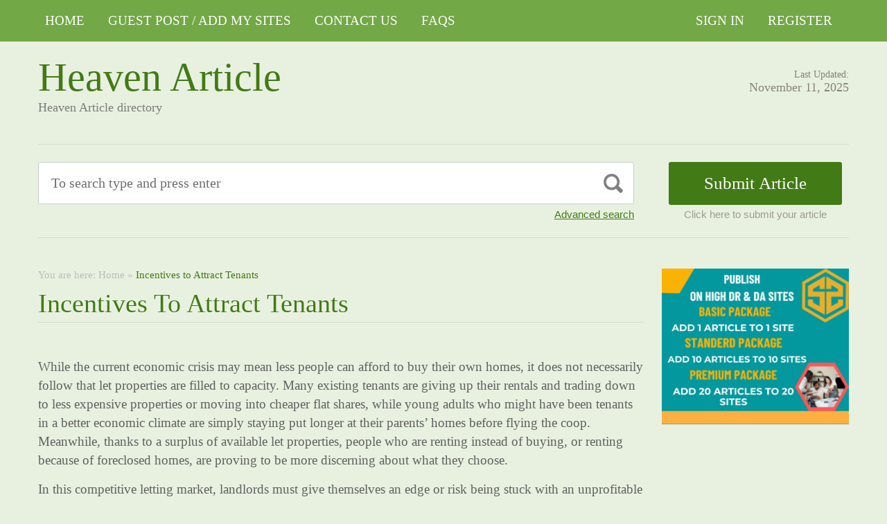

--- FILE ---
content_type: text/html; charset=UTF-8
request_url: https://heavenarticle.com/incentives-to-attract-tenants/
body_size: 22024
content:
<!DOCTYPE html PUBLIC "-//W3C//DTD XHTML 1.1//EN" "//www.w3.org/TR/xhtml11/DTD/xhtml11.dtd">
<html xmlns="//www.w3.org/1999/xhtml" dir="ltr" xml:lang="en-US">
<head>
	<meta name="google-site-verification" content="-7w3uMgamyizzLxpRKZ173fSx97G3PJ7Aq1vb0woWtE" />
<meta http-equiv="Content-Type" content="text/html; charset=UTF-8" />
	<title>Incentives to Attract Tenants | Heaven Article</title>
	<meta http-equiv="Content-language" content="en-US" />
	<meta name="viewport" content="width=device-width, initial-scale=1.0">
	<link rel="profile" href="//gmpg.org/xfn/11" />
  
	<link rel="stylesheet" type="text/css" href="https://maxcdn.bootstrapcdn.com/font-awesome/4.7.0/css/font-awesome.min.css" />
	<link rel="stylesheet" type="text/css" media="all" href="https://heavenarticle.com/wp-content/themes/ArticleDirectory/style.css" />
	<meta name='robots' content='max-image-preview:large' />
	<style>img:is([sizes="auto" i], [sizes^="auto," i]) { contain-intrinsic-size: 3000px 1500px }</style>
	<link rel="alternate" type="application/rss+xml" title="Heaven Article &raquo; Feed" href="https://heavenarticle.com/feed/" />
<link rel="alternate" type="application/rss+xml" title="Heaven Article &raquo; Comments Feed" href="https://heavenarticle.com/comments/feed/" />
<script type="text/javascript">
/* <![CDATA[ */
window._wpemojiSettings = {"baseUrl":"https:\/\/s.w.org\/images\/core\/emoji\/16.0.1\/72x72\/","ext":".png","svgUrl":"https:\/\/s.w.org\/images\/core\/emoji\/16.0.1\/svg\/","svgExt":".svg","source":{"concatemoji":"https:\/\/heavenarticle.com\/wp-includes\/js\/wp-emoji-release.min.js?ver=6.8.3"}};
/*! This file is auto-generated */
!function(s,n){var o,i,e;function c(e){try{var t={supportTests:e,timestamp:(new Date).valueOf()};sessionStorage.setItem(o,JSON.stringify(t))}catch(e){}}function p(e,t,n){e.clearRect(0,0,e.canvas.width,e.canvas.height),e.fillText(t,0,0);var t=new Uint32Array(e.getImageData(0,0,e.canvas.width,e.canvas.height).data),a=(e.clearRect(0,0,e.canvas.width,e.canvas.height),e.fillText(n,0,0),new Uint32Array(e.getImageData(0,0,e.canvas.width,e.canvas.height).data));return t.every(function(e,t){return e===a[t]})}function u(e,t){e.clearRect(0,0,e.canvas.width,e.canvas.height),e.fillText(t,0,0);for(var n=e.getImageData(16,16,1,1),a=0;a<n.data.length;a++)if(0!==n.data[a])return!1;return!0}function f(e,t,n,a){switch(t){case"flag":return n(e,"\ud83c\udff3\ufe0f\u200d\u26a7\ufe0f","\ud83c\udff3\ufe0f\u200b\u26a7\ufe0f")?!1:!n(e,"\ud83c\udde8\ud83c\uddf6","\ud83c\udde8\u200b\ud83c\uddf6")&&!n(e,"\ud83c\udff4\udb40\udc67\udb40\udc62\udb40\udc65\udb40\udc6e\udb40\udc67\udb40\udc7f","\ud83c\udff4\u200b\udb40\udc67\u200b\udb40\udc62\u200b\udb40\udc65\u200b\udb40\udc6e\u200b\udb40\udc67\u200b\udb40\udc7f");case"emoji":return!a(e,"\ud83e\udedf")}return!1}function g(e,t,n,a){var r="undefined"!=typeof WorkerGlobalScope&&self instanceof WorkerGlobalScope?new OffscreenCanvas(300,150):s.createElement("canvas"),o=r.getContext("2d",{willReadFrequently:!0}),i=(o.textBaseline="top",o.font="600 32px Arial",{});return e.forEach(function(e){i[e]=t(o,e,n,a)}),i}function t(e){var t=s.createElement("script");t.src=e,t.defer=!0,s.head.appendChild(t)}"undefined"!=typeof Promise&&(o="wpEmojiSettingsSupports",i=["flag","emoji"],n.supports={everything:!0,everythingExceptFlag:!0},e=new Promise(function(e){s.addEventListener("DOMContentLoaded",e,{once:!0})}),new Promise(function(t){var n=function(){try{var e=JSON.parse(sessionStorage.getItem(o));if("object"==typeof e&&"number"==typeof e.timestamp&&(new Date).valueOf()<e.timestamp+604800&&"object"==typeof e.supportTests)return e.supportTests}catch(e){}return null}();if(!n){if("undefined"!=typeof Worker&&"undefined"!=typeof OffscreenCanvas&&"undefined"!=typeof URL&&URL.createObjectURL&&"undefined"!=typeof Blob)try{var e="postMessage("+g.toString()+"("+[JSON.stringify(i),f.toString(),p.toString(),u.toString()].join(",")+"));",a=new Blob([e],{type:"text/javascript"}),r=new Worker(URL.createObjectURL(a),{name:"wpTestEmojiSupports"});return void(r.onmessage=function(e){c(n=e.data),r.terminate(),t(n)})}catch(e){}c(n=g(i,f,p,u))}t(n)}).then(function(e){for(var t in e)n.supports[t]=e[t],n.supports.everything=n.supports.everything&&n.supports[t],"flag"!==t&&(n.supports.everythingExceptFlag=n.supports.everythingExceptFlag&&n.supports[t]);n.supports.everythingExceptFlag=n.supports.everythingExceptFlag&&!n.supports.flag,n.DOMReady=!1,n.readyCallback=function(){n.DOMReady=!0}}).then(function(){return e}).then(function(){var e;n.supports.everything||(n.readyCallback(),(e=n.source||{}).concatemoji?t(e.concatemoji):e.wpemoji&&e.twemoji&&(t(e.twemoji),t(e.wpemoji)))}))}((window,document),window._wpemojiSettings);
/* ]]> */
</script>

<style id='wp-emoji-styles-inline-css' type='text/css'>

	img.wp-smiley, img.emoji {
		display: inline !important;
		border: none !important;
		box-shadow: none !important;
		height: 1em !important;
		width: 1em !important;
		margin: 0 0.07em !important;
		vertical-align: -0.1em !important;
		background: none !important;
		padding: 0 !important;
	}
</style>
<link rel='stylesheet' id='wp-block-library-css' href='https://heavenarticle.com/wp-includes/css/dist/block-library/style.min.css?ver=6.8.3' type='text/css' media='all' />
<style id='classic-theme-styles-inline-css' type='text/css'>
/*! This file is auto-generated */
.wp-block-button__link{color:#fff;background-color:#32373c;border-radius:9999px;box-shadow:none;text-decoration:none;padding:calc(.667em + 2px) calc(1.333em + 2px);font-size:1.125em}.wp-block-file__button{background:#32373c;color:#fff;text-decoration:none}
</style>
<style id='global-styles-inline-css' type='text/css'>
:root{--wp--preset--aspect-ratio--square: 1;--wp--preset--aspect-ratio--4-3: 4/3;--wp--preset--aspect-ratio--3-4: 3/4;--wp--preset--aspect-ratio--3-2: 3/2;--wp--preset--aspect-ratio--2-3: 2/3;--wp--preset--aspect-ratio--16-9: 16/9;--wp--preset--aspect-ratio--9-16: 9/16;--wp--preset--color--black: #000000;--wp--preset--color--cyan-bluish-gray: #abb8c3;--wp--preset--color--white: #ffffff;--wp--preset--color--pale-pink: #f78da7;--wp--preset--color--vivid-red: #cf2e2e;--wp--preset--color--luminous-vivid-orange: #ff6900;--wp--preset--color--luminous-vivid-amber: #fcb900;--wp--preset--color--light-green-cyan: #7bdcb5;--wp--preset--color--vivid-green-cyan: #00d084;--wp--preset--color--pale-cyan-blue: #8ed1fc;--wp--preset--color--vivid-cyan-blue: #0693e3;--wp--preset--color--vivid-purple: #9b51e0;--wp--preset--gradient--vivid-cyan-blue-to-vivid-purple: linear-gradient(135deg,rgba(6,147,227,1) 0%,rgb(155,81,224) 100%);--wp--preset--gradient--light-green-cyan-to-vivid-green-cyan: linear-gradient(135deg,rgb(122,220,180) 0%,rgb(0,208,130) 100%);--wp--preset--gradient--luminous-vivid-amber-to-luminous-vivid-orange: linear-gradient(135deg,rgba(252,185,0,1) 0%,rgba(255,105,0,1) 100%);--wp--preset--gradient--luminous-vivid-orange-to-vivid-red: linear-gradient(135deg,rgba(255,105,0,1) 0%,rgb(207,46,46) 100%);--wp--preset--gradient--very-light-gray-to-cyan-bluish-gray: linear-gradient(135deg,rgb(238,238,238) 0%,rgb(169,184,195) 100%);--wp--preset--gradient--cool-to-warm-spectrum: linear-gradient(135deg,rgb(74,234,220) 0%,rgb(151,120,209) 20%,rgb(207,42,186) 40%,rgb(238,44,130) 60%,rgb(251,105,98) 80%,rgb(254,248,76) 100%);--wp--preset--gradient--blush-light-purple: linear-gradient(135deg,rgb(255,206,236) 0%,rgb(152,150,240) 100%);--wp--preset--gradient--blush-bordeaux: linear-gradient(135deg,rgb(254,205,165) 0%,rgb(254,45,45) 50%,rgb(107,0,62) 100%);--wp--preset--gradient--luminous-dusk: linear-gradient(135deg,rgb(255,203,112) 0%,rgb(199,81,192) 50%,rgb(65,88,208) 100%);--wp--preset--gradient--pale-ocean: linear-gradient(135deg,rgb(255,245,203) 0%,rgb(182,227,212) 50%,rgb(51,167,181) 100%);--wp--preset--gradient--electric-grass: linear-gradient(135deg,rgb(202,248,128) 0%,rgb(113,206,126) 100%);--wp--preset--gradient--midnight: linear-gradient(135deg,rgb(2,3,129) 0%,rgb(40,116,252) 100%);--wp--preset--font-size--small: 13px;--wp--preset--font-size--medium: 20px;--wp--preset--font-size--large: 36px;--wp--preset--font-size--x-large: 42px;--wp--preset--spacing--20: 0.44rem;--wp--preset--spacing--30: 0.67rem;--wp--preset--spacing--40: 1rem;--wp--preset--spacing--50: 1.5rem;--wp--preset--spacing--60: 2.25rem;--wp--preset--spacing--70: 3.38rem;--wp--preset--spacing--80: 5.06rem;--wp--preset--shadow--natural: 6px 6px 9px rgba(0, 0, 0, 0.2);--wp--preset--shadow--deep: 12px 12px 50px rgba(0, 0, 0, 0.4);--wp--preset--shadow--sharp: 6px 6px 0px rgba(0, 0, 0, 0.2);--wp--preset--shadow--outlined: 6px 6px 0px -3px rgba(255, 255, 255, 1), 6px 6px rgba(0, 0, 0, 1);--wp--preset--shadow--crisp: 6px 6px 0px rgba(0, 0, 0, 1);}:where(.is-layout-flex){gap: 0.5em;}:where(.is-layout-grid){gap: 0.5em;}body .is-layout-flex{display: flex;}.is-layout-flex{flex-wrap: wrap;align-items: center;}.is-layout-flex > :is(*, div){margin: 0;}body .is-layout-grid{display: grid;}.is-layout-grid > :is(*, div){margin: 0;}:where(.wp-block-columns.is-layout-flex){gap: 2em;}:where(.wp-block-columns.is-layout-grid){gap: 2em;}:where(.wp-block-post-template.is-layout-flex){gap: 1.25em;}:where(.wp-block-post-template.is-layout-grid){gap: 1.25em;}.has-black-color{color: var(--wp--preset--color--black) !important;}.has-cyan-bluish-gray-color{color: var(--wp--preset--color--cyan-bluish-gray) !important;}.has-white-color{color: var(--wp--preset--color--white) !important;}.has-pale-pink-color{color: var(--wp--preset--color--pale-pink) !important;}.has-vivid-red-color{color: var(--wp--preset--color--vivid-red) !important;}.has-luminous-vivid-orange-color{color: var(--wp--preset--color--luminous-vivid-orange) !important;}.has-luminous-vivid-amber-color{color: var(--wp--preset--color--luminous-vivid-amber) !important;}.has-light-green-cyan-color{color: var(--wp--preset--color--light-green-cyan) !important;}.has-vivid-green-cyan-color{color: var(--wp--preset--color--vivid-green-cyan) !important;}.has-pale-cyan-blue-color{color: var(--wp--preset--color--pale-cyan-blue) !important;}.has-vivid-cyan-blue-color{color: var(--wp--preset--color--vivid-cyan-blue) !important;}.has-vivid-purple-color{color: var(--wp--preset--color--vivid-purple) !important;}.has-black-background-color{background-color: var(--wp--preset--color--black) !important;}.has-cyan-bluish-gray-background-color{background-color: var(--wp--preset--color--cyan-bluish-gray) !important;}.has-white-background-color{background-color: var(--wp--preset--color--white) !important;}.has-pale-pink-background-color{background-color: var(--wp--preset--color--pale-pink) !important;}.has-vivid-red-background-color{background-color: var(--wp--preset--color--vivid-red) !important;}.has-luminous-vivid-orange-background-color{background-color: var(--wp--preset--color--luminous-vivid-orange) !important;}.has-luminous-vivid-amber-background-color{background-color: var(--wp--preset--color--luminous-vivid-amber) !important;}.has-light-green-cyan-background-color{background-color: var(--wp--preset--color--light-green-cyan) !important;}.has-vivid-green-cyan-background-color{background-color: var(--wp--preset--color--vivid-green-cyan) !important;}.has-pale-cyan-blue-background-color{background-color: var(--wp--preset--color--pale-cyan-blue) !important;}.has-vivid-cyan-blue-background-color{background-color: var(--wp--preset--color--vivid-cyan-blue) !important;}.has-vivid-purple-background-color{background-color: var(--wp--preset--color--vivid-purple) !important;}.has-black-border-color{border-color: var(--wp--preset--color--black) !important;}.has-cyan-bluish-gray-border-color{border-color: var(--wp--preset--color--cyan-bluish-gray) !important;}.has-white-border-color{border-color: var(--wp--preset--color--white) !important;}.has-pale-pink-border-color{border-color: var(--wp--preset--color--pale-pink) !important;}.has-vivid-red-border-color{border-color: var(--wp--preset--color--vivid-red) !important;}.has-luminous-vivid-orange-border-color{border-color: var(--wp--preset--color--luminous-vivid-orange) !important;}.has-luminous-vivid-amber-border-color{border-color: var(--wp--preset--color--luminous-vivid-amber) !important;}.has-light-green-cyan-border-color{border-color: var(--wp--preset--color--light-green-cyan) !important;}.has-vivid-green-cyan-border-color{border-color: var(--wp--preset--color--vivid-green-cyan) !important;}.has-pale-cyan-blue-border-color{border-color: var(--wp--preset--color--pale-cyan-blue) !important;}.has-vivid-cyan-blue-border-color{border-color: var(--wp--preset--color--vivid-cyan-blue) !important;}.has-vivid-purple-border-color{border-color: var(--wp--preset--color--vivid-purple) !important;}.has-vivid-cyan-blue-to-vivid-purple-gradient-background{background: var(--wp--preset--gradient--vivid-cyan-blue-to-vivid-purple) !important;}.has-light-green-cyan-to-vivid-green-cyan-gradient-background{background: var(--wp--preset--gradient--light-green-cyan-to-vivid-green-cyan) !important;}.has-luminous-vivid-amber-to-luminous-vivid-orange-gradient-background{background: var(--wp--preset--gradient--luminous-vivid-amber-to-luminous-vivid-orange) !important;}.has-luminous-vivid-orange-to-vivid-red-gradient-background{background: var(--wp--preset--gradient--luminous-vivid-orange-to-vivid-red) !important;}.has-very-light-gray-to-cyan-bluish-gray-gradient-background{background: var(--wp--preset--gradient--very-light-gray-to-cyan-bluish-gray) !important;}.has-cool-to-warm-spectrum-gradient-background{background: var(--wp--preset--gradient--cool-to-warm-spectrum) !important;}.has-blush-light-purple-gradient-background{background: var(--wp--preset--gradient--blush-light-purple) !important;}.has-blush-bordeaux-gradient-background{background: var(--wp--preset--gradient--blush-bordeaux) !important;}.has-luminous-dusk-gradient-background{background: var(--wp--preset--gradient--luminous-dusk) !important;}.has-pale-ocean-gradient-background{background: var(--wp--preset--gradient--pale-ocean) !important;}.has-electric-grass-gradient-background{background: var(--wp--preset--gradient--electric-grass) !important;}.has-midnight-gradient-background{background: var(--wp--preset--gradient--midnight) !important;}.has-small-font-size{font-size: var(--wp--preset--font-size--small) !important;}.has-medium-font-size{font-size: var(--wp--preset--font-size--medium) !important;}.has-large-font-size{font-size: var(--wp--preset--font-size--large) !important;}.has-x-large-font-size{font-size: var(--wp--preset--font-size--x-large) !important;}
:where(.wp-block-post-template.is-layout-flex){gap: 1.25em;}:where(.wp-block-post-template.is-layout-grid){gap: 1.25em;}
:where(.wp-block-columns.is-layout-flex){gap: 2em;}:where(.wp-block-columns.is-layout-grid){gap: 2em;}
:root :where(.wp-block-pullquote){font-size: 1.5em;line-height: 1.6;}
</style>
<script type="text/javascript" src="https://heavenarticle.com/wp-includes/js/jquery/jquery.min.js?ver=3.7.1" id="jquery-core-js"></script>
<script type="text/javascript" src="https://heavenarticle.com/wp-includes/js/jquery/jquery-migrate.min.js?ver=3.4.1" id="jquery-migrate-js"></script>
<script type="text/javascript" src="https://heavenarticle.com/wp-content/themes/ArticleDirectory/js/jquery.cycle.all.min.js?ver=6.8.3" id="cycle-js"></script>
<script type="text/javascript" src="https://heavenarticle.com/wp-content/themes/ArticleDirectory/js/jquery.cookie.js?ver=6.8.3" id="cookie-js"></script>
<script type="text/javascript" src="https://heavenarticle.com/wp-content/themes/ArticleDirectory/js/script.js?ver=6.8.3" id="script-js"></script>
<link rel="https://api.w.org/" href="https://heavenarticle.com/wp-json/" /><link rel="alternate" title="JSON" type="application/json" href="https://heavenarticle.com/wp-json/wp/v2/pages/8422" /><link rel="EditURI" type="application/rsd+xml" title="RSD" href="https://heavenarticle.com/xmlrpc.php?rsd" />
<meta name="generator" content="WordPress 6.8.3" />
<link rel="canonical" href="https://heavenarticle.com/incentives-to-attract-tenants/" />
<link rel='shortlink' href='https://heavenarticle.com/?p=8422' />
<link rel="alternate" title="oEmbed (JSON)" type="application/json+oembed" href="https://heavenarticle.com/wp-json/oembed/1.0/embed?url=https%3A%2F%2Fheavenarticle.com%2Fincentives-to-attract-tenants%2F" />
<link rel="alternate" title="oEmbed (XML)" type="text/xml+oembed" href="https://heavenarticle.com/wp-json/oembed/1.0/embed?url=https%3A%2F%2Fheavenarticle.com%2Fincentives-to-attract-tenants%2F&#038;format=xml" />
<link rel="stylesheet" type="text/css" href="https://heavenarticle.com/wp-content/themes/ArticleDirectory/library/tpl/print.css" media="print" />
 <link rel="stylesheet" type="text/css" href="https://heavenarticle.com/wp-content/themes/ArticleDirectory/dhtmlgoodies_calendar.css" />

<style type="text/css">.tabber{display:none;}</style>
 
		<link href="https://heavenarticle.com/wp-content/themes/ArticleDirectory/skins/3-green.css" rel="stylesheet" type="text/css" />
		<link rel="alternate" type="application/rss+xml" title="RSS 2.0" href="//feeds2.feedburner.com/templatic" />
	<style type="text/css">

body 
{ 
background:     ;  

}




</style>
<meta content="" name="description" /><meta content="" name="keywords" /><link rel="canonical" href="https://heavenarticle.com/incentives-to-attract-tenants/"/>
</head>
	
<body>
 

	<div class="top_navigation">
			 <div class="top_navigation_in clearfix">

		   <a href="#" class="select-menu"><i class="fa fa-bars" aria-hidden="true"></i></a>
		<div class="top_nav_wrapper hide">  	
				<div class="widget"><div class="menu-header-container"><ul id="menu-header" class="menu"><li id="menu-item-516" class="menu-item menu-item-type-post_type menu-item-object-page menu-item-516"><a href="https://heavenarticle.com/home/">HOME</a></li>
<li id="menu-item-71992" class="menu-item menu-item-type-post_type menu-item-object-page menu-item-71992"><a href="https://heavenarticle.com/guest-post-add-my-sites/">Guest Post / Add My Sites</a></li>
<li id="menu-item-514" class="menu-item menu-item-type-post_type menu-item-object-page menu-item-514"><a href="https://heavenarticle.com/contact-us/">Contact Us</a></li>
<li id="menu-item-517" class="menu-item menu-item-type-post_type menu-item-object-page menu-item-517"><a href="https://heavenarticle.com/faqs/">FAQs</a></li>
</ul></div></div></div>
		<ul class="member_link">
<li><a href="https://heavenarticle.com/?ptype=login">Sign In</a></li>
	<li><a href="https://heavenarticle.com/?ptype=register">Register</a></li> 
	</ul>
		  </div>
		</div>
	 
  
<div class="wrapper">
    <div class="header clear">
       <div class="header_in">
        <div class="logo">
        <div class="blog-title"><a href="http://heavenarticle.com/">Heaven Article</a> 
		<p class="blog-description">Heaven Article directory</p></div>        </div>
      <div class="header_right">
		        <p class="updated_date">Last Updated:<br />
      <span>November 11, 2025</span></p>   
	           
     </div>
        </div> <!-- header #end -->
    </div> <!-- header #end -->
   
    <div class="main_nav">
        </div> <!-- main navi #end -->
    
   
    <!-- Container -->
    <div id="container" class="clear">
    
    
    <div class="search_section">
      <div class="search_section_top">
          
            <div class="search_section_bottom clear ">
				                 <form method="get" id="searchform" action="https://heavenarticle.com/" >
                 <div>
                    <div class="search_block">
                        <input type="text"  value="To search type and press enter" name="s" id="s" class="s" onfocus="if (this.value == 'To search type and press enter') {this.value = '';}" onblur="if (this.value == '') {this.value = 'To search type and press enter';}" />
                        <input type="submit" class="b_search" value=""  />
                    </div>
                    <a href="#" class="adv_search" onclick="show_hide_advanced_search();"> Advanced search</a> 
                </div>
				</form>
			               <div class="submit_article">
                      <input name="" type="button" class="b_submit_article"  value="Submit Article" onclick="submit_article();" />
                     Click here to submit your article                </div>
                       <script type="text/javascript" >
                    function show_hide_advanced_search()
                    {
                        if(document.getElementById('advanced_search').style.display == 'none')
                        {
                            document.getElementById('advanced_search').style.display = ''
                        }else
                        {
                            document.getElementById('advanced_search').style.display = 'none';
                        }
                    }
                    function sformcheck()
                    {
                        if(document.getElementById('adv_s').value=="")
                        {
                            alert('Please enter word you want to search');
                            document.getElementById('adv_s').focus();
                            return false;
                        }
                        return true;
                    }
          function submit_article()
                    {
            window.location.href='https://heavenarticle.com/?ptype=submition';
          }
                    </script>
                    
                    
                    <script type="text/javascript" >var rootfolderpath = 'https://heavenarticle.com/wp-content/themes/ArticleDirectory/images/';</script>
                    <script type="text/javascript" src="https://heavenarticle.com/wp-content/themes/ArticleDirectory/js/dhtmlgoodies_calendar.js"></script>
                   
                    <!-- adv search #start -->
                    <form method="get" id="adv_searchform" action="https://heavenarticle.com/" onsubmit="return sformcheck();"  name="search_form">
                    <div id="advanced_search" style="display:none;">
                        <h3> Advanced search</h3>
                        <div class="row">
                            <label>All these words</label>
                            <input name="s" id="adv_s" type="text" class="textfield large" />
                            <input type="hidden" name="stype" value="ajsearch" />
                        </div>
                        
                        <div class="row">
                            <label>Category</label>                                          
                              <select  name='catdrop' id='catdrop' class='select'>
	<option value='0' selected='selected'>select category</option>
	<option class="level-0" value="124">Accountancy</option>
	<option class="level-0" value="20">Alternative Treatments</option>
	<option class="level-0" value="3">Art</option>
	<option class="level-0" value="2">Arts &#8211; Entertainment</option>
	<option class="level-0" value="26">Asia</option>
	<option class="level-0" value="4185">Attorney Law</option>
	<option class="level-0" value="289">Bitcoun</option>
	<option class="level-0" value="7">Business &#8211; Career</option>
	<option class="level-0" value="8">Career</option>
	<option class="level-0" value="125">Casino</option>
	<option class="level-0" value="2587">Cleaning Services</option>
	<option class="level-0" value="13">Computing</option>
	<option class="level-0" value="4849">Crevice Cleaning Brush</option>
	<option class="level-0" value="21">Dental Health</option>
	<option class="level-0" value="10642">Dentist</option>
	<option class="level-0" value="126">Digital Marketing Services</option>
	<option class="level-0" value="127">Distributors</option>
	<option class="level-0" value="28">Europe</option>
	<option class="level-0" value="128">Event</option>
	<option class="level-0" value="4021">Fashion</option>
	<option class="level-0" value="5633">finance</option>
	<option class="level-0" value="7413">Finance / Business / Accounting</option>
	<option class="level-0" value="23">Fitness</option>
	<option class="level-0" value="18">Games</option>
	<option class="level-0" value="14">Hardware</option>
	<option class="level-0" value="4748">Health</option>
	<option class="level-0" value="19">Health &#8211; Fitness</option>
	<option class="level-0" value="8751">Health fitness</option>
	<option class="level-0" value="4089">Home /Decorations</option>
	<option class="level-0" value="8647">immigration</option>
	<option class="level-0" value="7551">Influencer marketing</option>
	<option class="level-0" value="752">Lighting</option>
	<option class="level-0" value="9">Management</option>
	<option class="level-0" value="24">Medical</option>
	<option class="level-0" value="4">Movies &#8211; TV</option>
	<option class="level-0" value="5">Music</option>
	<option class="level-0" value="8317">News</option>
	<option class="level-0" value="27">North America</option>
	<option class="level-0" value="25">Places &#8211; Travelling Articles</option>
	<option class="level-0" value="5395">Property Development</option>
	<option class="level-0" value="3654">Property Services</option>
	<option class="level-0" value="372">Restaurants</option>
	<option class="level-0" value="12">Sales</option>
	<option class="level-0" value="10">Sales &#8211; Marketing</option>
	<option class="level-0" value="129">SEO</option>
	<option class="level-0" value="17">Software</option>
	<option class="level-0" value="11">Starting a Business</option>
	<option class="level-0" value="4756">tourist</option>
	<option class="level-0" value="29">Travel Tips</option>
	<option class="level-0" value="1">Uncategorized</option>
	<option class="level-0" value="271">Video Production</option>
	<option class="level-0" value="5664">visitor Insurance</option>
	<option class="level-0" value="33"> Agriculture</option>
	<option class="level-0" value="34"> Architecture</option>
	<option class="level-0" value="35"> Art and Enterainment</option>
	<option class="level-0" value="36"> Automotive</option>
	<option class="level-0" value="38"> Business Global</option>
	<option class="level-0" value="39"> Business to Business</option>
	<option class="level-0" value="40"> Care</option>
	<option class="level-0" value="41"> Children and Babies</option>
	<option class="level-0" value="42"> China Manufacturers</option>
	<option class="level-0" value="43"> Communications</option>
	<option class="level-0" value="44"> Computer</option>
	<option class="level-0" value="45"> Construction</option>
	<option class="level-0" value="46"> Consultancy</option>
	<option class="level-0" value="47"> Consumer</option>
	<option class="level-0" value="48"> Content Writing</option>
	<option class="level-0" value="50"> Design</option>
	<option class="level-0" value="51"> Distribution</option>
	<option class="level-0" value="53"> Education</option>
	<option class="level-0" value="54"> Education Training</option>
	<option class="level-0" value="55"> Electrical</option>
	<option class="level-0" value="56"> Employment</option>
	<option class="level-0" value="57"> Engineering</option>
	<option class="level-0" value="58"> Entertainment</option>
	<option class="level-0" value="60"> Estate Agents</option>
	<option class="level-0" value="61"> Fashion</option>
	<option class="level-0" value="62"> Financial</option>
	<option class="level-0" value="63"> Food Franchises</option>
	<option class="level-0" value="64"> Garden</option>
	<option class="level-0" value="65"> Global Manufacturers</option>
	<option class="level-0" value="66"> Hair and Beauty</option>
	<option class="level-0" value="67"> Health</option>
	<option class="level-0" value="68"> Hire and Rental</option>
	<option class="level-0" value="69"> Home and Family</option>
	<option class="level-0" value="71"> Hotel</option>
	<option class="level-0" value="72"> Industry</option>
	<option class="level-0" value="73"> Insurance</option>
	<option class="level-0" value="74"> Internet</option>
	<option class="level-0" value="75"> Jewellery and Clocks</option>
	<option class="level-0" value="77"> Local Community</option>
	<option class="level-0" value="78"> Luxury</option>
	<option class="level-0" value="79"> Machinery</option>
	<option class="level-0" value="80"> Manufacture</option>
	<option class="level-0" value="84"> Miscellaneous</option>
	<option class="level-0" value="87"> Outdoor Property</option>
	<option class="level-0" value="89"> People and Services</option>
	<option class="level-0" value="90"> Pest Control</option>
	<option class="level-0" value="91"> Pets and Animals</option>
	<option class="level-0" value="92"> Photography</option>
	<option class="level-0" value="94"> Print and Design</option>
	<option class="level-0" value="96"> Property Services</option>
	<option class="level-0" value="98"> Recruitment</option>
	<option class="level-0" value="99"> Repair and Maintenance</option>
	<option class="level-0" value="100"> Retail</option>
	<option class="level-0" value="101"> Safety</option>
	<option class="level-0" value="102"> Science and Research</option>
	<option class="level-0" value="103"> Search Engine Listing</option>
	<option class="level-0" value="105"> Service and Providers</option>
	<option class="level-0" value="107"> Small Business</option>
	<option class="level-0" value="108"> Social Networking</option>
	<option class="level-0" value="109"> Solar Energy</option>
	<option class="level-0" value="110"> Sports</option>
	<option class="level-0" value="111"> Storage and Supplies</option>
	<option class="level-0" value="112"> Taxi Business</option>
	<option class="level-0" value="113"> Technology</option>
	<option class="level-0" value="115"> Trade</option>
	<option class="level-0" value="116"> Transportation</option>
	<option class="level-0" value="117"> Travel</option>
	<option class="level-0" value="118"> Used Goods</option>
	<option class="level-0" value="122"> Web Design</option>
	<option class="level-0" value="123"> Wellness</option>
</select>
 
                        </div>
                        
                        <div class="row">
                            <label>Date </label>
                            <input name="todate" type="text" class="textfield" />
                             <i class="fa fa-calendar i_calendar" aria-hidden="true" onclick="displayCalendar(document.search_form.todate,'yyyy-mm-dd',this)"></i>
                           <span> to</span>                                            
                           <input name="frmdate" type="text" class="textfield"  />
                            <i class="fa fa-calendar i_calendar" aria-hidden="true" onclick="displayCalendar(document.search_form.frmdate,'yyyy-mm-dd',this)"></i>                                              
                        </div>
                        
                        <div class="row">
                            <label>Author</label>
                            <input name="articleauthor" type="text" class="textfield"  />
                            <span> Exact author</span> 
                            <input name="exactyes" type="checkbox" value="1" />
                        </div>
                            <input name="searbutton" type="submit" value="Advanced Search" class="b_advsearch" />
                        
                    </div> <!-- adv search #end -->
                    </form>
          </div>
        </div>
    </div> <!-- search #end -->

	   <!-- Content  2 column - Right Sidebar  -->
               <div class="content left">
                                       
                                            						
							<div class="breadcrumb clearfix">
		<div class="breadcrumb_in">You are here: <a href="https://heavenarticle.com/incentives-to-attract-tenants/">Home</a> &raquo; <strong>Incentives to Attract Tenants</strong></div>
	</div>
	                         <div class="content-title">
							<h1>Incentives to Attract Tenants</h1>
                           </div>
                                   
                
                        <div class="entry">
                            <div class="single clear post-8422 page type-page status-publish hentry" id="post_8422">
                                
                                <div class="post-content"><p>While the current economic crisis may mean less people can afford to buy their own homes, it does not necessarily follow that let properties are filled to capacity. Many existing tenants are giving up their rentals and trading down to less expensive properties or moving into cheaper flat shares, while young adults who might have been tenants in a better economic climate are simply staying put longer at their parents&#8217; homes before flying the coop. Meanwhile, thanks to a surplus of available let properties, people who are renting instead of buying, or renting because of foreclosed homes, are proving to be more discerning about what they choose.</p>
<p>In this competitive letting market, landlords must give themselves an edge or risk being stuck with an unprofitable unoccupied property. Not only do you need an edge to attract tenants (because if you do not make an effort to entice prospective tenants, another landlord will) you also need to retain that edge with existing tenants or risk losing them to another landlord who lures them away with a better deal. If that happens, the vacated property, which could sit empty for months, will cost you money in lost rent, and cleaning, decorating and marketing costs.</p>
<p>So the question is, how do you give yourself an edge? Imagine that you are a prospective tenant looking for a small one or two bedroom property to rent. You view several properties within the rent range you are willing to pay and in the locations where you are willing to live, and after eliminating dowdy properties that are poorly maintained or hideously decorated, you are left with two attractive choices. The first, with rent that is?38 a month more expensive, has a washing machine, curtained windows, a bathtub with a shower and a fully fitted kitchen, complete with dishwasher, stove and fridge/freezer. The second choice has plumbing for a washing machine, but no actual machine, no curtains, a bathtub without a shower and an almost fully fitted kitchen, minus a dishwasher. Which option do you choose?</p>
<p>If you are my friend Sue, you choose the first. For what amounts to an additional?456 a year in rent, she chose to avoid trips to the Laundrette (or the cost and hassle of buying her own washing machine) and the detested task of washing dishes by hand, and to avoid going curtain and shower shopping. More importantly, though, she chose the landlord who had shown a willingness to go that extra mile.</p>
<p>That is the first way you give yourself an edge &#8211; offer value for money, meaning a property that is in stellar condition, well maintained and decorated, and upgraded with appealing fittings. Certainly you will have to spend money to go the extra mile, but it will be money well spent if it leads to an occupied property and rent money coming in.</p>
<p>These days with landlords offering additional perks to encourage applicants to sign a lease, you must consider doing likewise to stay competitive. Last year a couple of friends were planning to relocate to a different city and needed to find a place to rent, so they contacted a relative who lived in that city and charged him with the task of finding suitable accommodation for them. He spent the next couple of weeks viewing properties, then my friends visited for a weekend to view the four on his shortlist, at the end of which they came away with three they really liked. At one viewing, the landlord mentioned that his policy with new tenants was to pay for the first six months of gas and electricity, and afterwards when they had to decide which of the three they wanted to rent, they chose that property to save a bit of money on utility fees to help defray their hefty relocation costs.</p>
<p>Such a policy may not be to every landlord&#8217;s liking, but this particular landlord made it work by stipulating in the lease agreement that any amount exceeding a set acceptable figure must be paid for by the tenants. That way he avoided tenants taking advantage of his generosity by running up a hugely ridiculous bill. Other suggestions of incentives you can employ if your rental is not snapped up fast enough include offering a month&#8217;s rent free (or, to help ensure the tenants get into the pattern of paying rent, offer the fourth month&#8217;s rent free if they pay the first three months of rent on time) or providing free broadband or a digital TV package. If those options do not sit well with you, another idea is to discount the security deposit or pet deposit, assuming your let property insurance includes solid buildings and contents coverage, so you are fully protected. Alternatively, you can talk to applicants and find out if there are any particular goods they require, such as a microwave, lamps or shelving, and offer to throw in that item if they sign a lease.</p>
<p>Keeping tenants is as important as attracting them so obviously, it is imperative that you treat your tenants well and do all you can to maintain the property in a good condition. However, tenants may require additional encouragement to renew their lease for another term, and this is where incentives come into play. One friend informed his landlord of four years that he would be moving out of his flat at the end of the lease, and when the landlord discovered it was because my friend felt his surroundings were out of date, the landlord offered to repaint the unit and upgrade some of the kitchen fixtures. That offer did the trick, and my friend stayed put.</p>
<p>Offering upgrades or renovations to long-time tenants is appealing to them and is an excellent way for you to keep your property in good condition. In a similar vein, another idea is to offer renewing tenants new carpeting or flooring. Alternatively, you can reward renewing tenants with a gift, such as a flat screen TV or a store voucher, or by not raising the rent for the new term. More drastically, even rent cuts might be worth your while, if the alternative means an unoccupied property with zero rent coming in. One landlord of an acquaintance of mine reduced a tenant&#8217;s rent by?70 a month, after the tenant approached her to discuss the possibility of breaking his lease due to a recent layoff. Together they resolved the problem by agreeing to the rent reduction, with the provision that if he had not found employment by the time the lease was up, he would move out. He got a new job within four months, and went back to paying the original rent amount.</p>
<p>As with any business that depends on customers to survive, the viability of your property investment depends on your ability to attract and hang onto tenants, so keep in mind the above-mentioned suggestions and conjure up ideas of your own to help you stay ahead of the competition. However, do not forget to protect yourself from the possibility of long vacancy periods. Let property insurance includes a rent guarantee option, which not only will compensate you if tenants neglect to pay their rent, it will also cover your rental payments during periods when the property is between tenants.<br />
<a href="https://cibtvisas.ca">cibtvisas</a><br />
<a href="https://voluntaryinitiative.org.uk">voluntaryinitiative</a><br />
<a href="https://lincoln.com.cn">lincoln</a><br />
<a href="https://innisfreeworld.com">innisfreeworld</a><br />
<a href="https://get-vidmate.com">get-vidmate</a><br />
<a href="https://saikoku33.gr.jp">saikoku33</a><br />
<a href="https://imobile.co.jp">imobile</a><br />
<a href="https://foolishit.com">foolishit</a><br />
<a href="https://vc-enable.co.uk">vc-enable</a><br />
<a href="https://keyforsteam.de">keyforsteam</a><br />
<a href="https://lavrente.org">lavrente</a><br />
<a href="https://whoisjesus.com">whoisjesus</a><br />
<a href="https://laurelbrownmedia.com">laurelbrownmedia</a><br />
<a href="https://htacertified.org">htacertified</a><br />
<a href="https://sensorexpert.com.cn">sensorexpert</a><br />
<a href="https://montesquieu-instituut.nl">montesquieu-instituut</a><br />
<a href="https://goldpricez.com">goldpricez</a><br />
<a href="https://bigmat.es">bigmat</a><br />
<a href="https://drugtestpanels.com">drugtestpanels</a><br />
<a href="https://scpf.org.cn">scpf</a><br />
<a href="https://ppyy.life">ppyy</a><br />
<a href="https://ppyy.link">ppyy</a><br />
<a href="https://itreseller.es">itreseller</a><br />
<a href="https://ieee-pels.org">ieee-pels</a><br />
<a href="https://chipset.co.zw">chipset</a><br />
<a href="https://sajt-vizitka-nedorogo.ru">sajt-vizitka-nedorogo</a><br />
<a href="https://cobranet.cl">cobranet</a><br />
<a href="https://bokeh-library-portal.org">bokeh-library-portal</a><br />
<a href="https://ruforum.org">ruforum</a><br />
<a href="https://cnc9988.com">cnc9988</a><br />
<a href="https://c-mrs.org.cn">c-mrs</a><br />
<a href="https://orion-menuiseries.com">orion-menuiseries</a><br />
<a href="https://realsatisfied.ca">realsatisfied</a><br />
<a href="https://youcheapjerseys.com">youcheapjerseys</a><br />
<a href="https://emergenza.net">emergenza</a><br />
<a href="https://forsake.com">forsake</a><br />
<a href="https://kinshukai.or.jp">kinshukai</a><br />
<a href="https://madeon.fr">madeon</a><br />
<a href="https://girlscoutsaz.org">girlscoutsaz</a><br />
<a href="https://64.187.222.176">64</a><br />
<a href="https://bmdc.org.bd">bmdc</a><br />
<a href="https://apiato.io">apiato</a><br />
<a href="https://eux.com.au">eux</a><br />
<a href="https://microplane.com">microplane</a><br />
<a href="https://iblogger.org">iblogger</a><br />
<a href="https://united.group">united</a><br />
<a href="https://pots.com.tw">pots</a><br />
<a href="https://craftandcloud.com">craftandcloud</a><br />
<a href="https://meditopia.com">meditopia</a><br />
<a href="https://virginballoonflights.co.uk">virginballoonflights</a><br />
<a href="https://raskrutov.kz">raskrutov</a><br />
<a href="https://onedesigncompany.com">onedesigncompany</a><br />
<a href="https://typestrong.org">typestrong</a><br />
<a href="https://unident-online.ru">unident-online</a><br />
<a href="https://declarationmontreal-iaresponsable.com">declarationmontreal-iaresponsable</a><br />
<a href="https://199.188.201.226">199</a><br />
<a href="https://harlembiospace.com">harlembiospace</a><br />
<a href="https://deskero.com">deskero</a><br />
<a href="https://kuet.ac.bd">kuet</a><br />
<a href="https://mailkit.eu">mailkit</a><br />
<a href="https://sparkrandd.com">sparkrandd</a><br />
<a href="https://visvabharati.ac.in">visvabharati</a><br />
<a href="https://orst.go.th">orst</a><br />
<a href="https://uug87.com">uug87</a><br />
<a href="https://arval.fr">arval</a><br />
<a href="https://columbus.in.us">columbus</a><br />
<a href="https://groupegamens.com">groupegamens</a><br />
<a href="https://foodstandards.govt.nz">foodstandards</a><br />
<a href="https://dcphonehome.com">dcphonehome</a><br />
<a href="https://primare.net">primare</a><br />
<a href="https://novoceram.fr">novoceram</a><br />
<a href="https://hertz.ch">hertz</a><br />
<a href="https://marcel.pl">marcel</a><br />
<a href="https://stmichaelshospitalresearch.ca">stmichaelshospitalresearch</a><br />
<a href="https://dirico.io">dirico</a><br />
<a href="https://auxmerveilleux.com">auxmerveilleux</a><br />
<a href="https://adm-lab.pro">adm-lab</a><br />
<a href="https://serb.gov.in">serb</a><br />
<a href="https://quickposhub.com">quickposhub</a><br />
<a href="https://issuemaker.kr">issuemaker</a><br />
<a href="https://amazingsellingmachine.com">amazingsellingmachine</a><br />
<a href="https://bjjee.com">bjjee</a><br />
<a href="https://rp5.lv">rp5</a><br />
<a href="https://cyrrus.cz">cyrrus</a><br />
<a href="https://metropolis.co.jp">metropolis</a><br />
<a href="https://semantics.cc">semantics</a><br />
<a href="https://flexpetz.com">flexpetz</a><br />
<a href="https://imap.org">imap</a><br />
<a href="https://czie.edu.cn">czie</a><br />
<a href="https://xes.cat">xes</a><br />
<a href="https://fync.edu.cn">fync</a><br />
<a href="https://whiteseoweb.com">whiteseoweb</a><br />
<a href="https://remontut.ru">remontut</a><br />
<a href="https://bdevices.com">bdevices</a><br />
<a href="https://rocomotion.jp">rocomotion</a><br />
<a href="https://amorana.ch">amorana</a><br />
<a href="https://code-aster.org">code-aster</a><br />
<a href="https://uaine.org">uaine</a><br />
<a href="https://core-mark.com">core-mark</a><br />
<a href="https://20694.com">20694</a><br />
<a href="https://tomi-kosya.com">tomi-kosya</a><br />
<a href="https://investexportbrasil.gov.br">investexportbrasil</a><br />
<a href="https://ronse.be">ronse</a><br />
<a href="https://foundationfinance.com">foundationfinance</a><br />
<a href="https://tracker.fi">tracker</a><br />
<a href="https://sitesdoneright.co.uk">sitesdoneright</a><br />
<a href="https://vanescortx.info">vanescortx</a><br />
<a href="https://fanxian.com">fanxian</a><br />
<a href="https://gruppoapi.com">gruppoapi</a><br />
<a href="https://everythingusb.com">everythingusb</a><br />
<a href="https://designinfluences.com">designinfluences</a><br />
<a href="https://ljia.com">ljia</a><br />
<a href="https://klimadao.finance">klimadao</a><br />
<a href="https://sbismart.com">sbismart</a><br />
<a href="https://charmcitycakes.com">charmcitycakes</a><br />
<a href="https://online-casino-espana.com">online-casino-espana</a><br />
<a href="https://eurodyssee.eu">eurodyssee</a><br />
<a href="https://thehowofhappiness.com">thehowofhappiness</a><br />
<a href="https://ulmysds.com">ulmysds</a><br />
<a href="https://tacocabana.com">tacocabana</a><br />
<a href="https://linetv.tw">linetv</a><br />
<a href="https://cervinconsulting.co.uk">cervinconsulting</a><br />
<a href="https://marineland.es">marineland</a><br />
<a href="https://ma.org.au">ma</a><br />
<a href="https://gezipgordum.com">gezipgordum</a><br />
<a href="https://9tour.cn">9tour</a><br />
<a href="https://vietdesigner.net">vietdesigner</a><br />
<a href="https://sxshanye.com">sxshanye</a><br />
<a href="https://nationallab.de">nationallab</a><br />
<a href="https://swissbankers.ch">swissbankers</a><br />
<a href="https://jsxzhrss.gov.cn">jsxzhrss</a><br />
<a href="https://sevastopol.info">sevastopol</a><br />
<a href="https://ptakonline.com">ptakonline</a><br />
<a href="https://rishiqing.com">rishiqing</a><br />
<a href="https://gweb.biz">gweb</a><br />
<a href="https://simio.com">simio</a><br />
<a href="https://customsticker.com">customsticker</a><br />
<a href="https://rhp.nl">rhp</a><br />
<a href="https://marinsheriff.org">marinsheriff</a><br />
<a href="https://sonatrach-dz.com">sonatrach-dz</a><br />
<a href="https://blue-granite.com">blue-granite</a><br />
<a href="https://30gk.com">30gk</a><br />
<a href="https://renofi.com">renofi</a><br />
<a href="https://conversiondigital.com.au">conversiondigital</a><br />
<a href="https://soue.cn">soue</a><br />
<a href="https://terra-drone.net">terra-drone</a><br />
<a href="https://quickblox.com">quickblox</a><br />
<a href="https://914252.com">914252</a><br />
<a href="https://ebsta.com">ebsta</a><br />
<a href="https://laoya1.xyz">laoya1</a><br />
<a href="https://e1617.com">e1617</a><br />
<a href="https://smart-engine.ru">smart-engine</a><br />
<a href="https://bookedscheduler.com">bookedscheduler</a><br />
<a href="https://mxc.org">mxc</a><br />
<a href="https://appex.ru">appex</a><br />
<a href="https://murauerbier.at">murauerbier</a><br />
<a href="https://licess.cn">licess</a><br />
<a href="https://intouchg.com">intouchg</a><br />
<a href="https://gpswealth.com.au">gpswealth</a><br />
<a href="https://wedindia2018.in">wedindia2018</a><br />
<a href="https://ein-guter-plan-fuer-deutschland.de">ein-guter-plan-fuer-deutschland</a><br />
<a href="https://dai-ichi-life-hd.com">dai-ichi-life-hd</a><br />
<a href="https://placo.es">placo</a><br />
<a href="https://creoflash.com">creoflash</a><br />
<a href="https://bwhw.de">bwhw</a><br />
<a href="https://taskque.com">taskque</a><br />
<a href="https://kpp12.com">kpp12</a><br />
<a href="https://beverlyhillschamber.com">beverlyhillschamber</a><br />
<a href="https://algerietelecom.dz">algerietelecom</a><br />
<a href="https://orthoptie.nl">orthoptie</a><br />
<a href="https://sakaryaescort.info">sakaryaescort</a><br />
<a href="https://422media.com">422media</a><br />
<a href="https://disneyyouth.com">disneyyouth</a><br />
<a href="https://cafexapp.com">cafexapp</a><br />
<a href="https://biodroga.com">biodroga</a><br />
<a href="https://sorab.se">sorab</a><br />
<a href="https://marasescort.info">marasescort</a><br />
<a href="https://ediblehi.com">ediblehi</a><br />
<a href="https://kabukiweb.net">kabukiweb</a><br />
<a href="https://metrojobb.se">metrojobb</a><br />
<a href="https://gruppoigd.it">gruppoigd</a><br />
<a href="https://kymco.fr">kymco</a><br />
<a href="https://alternativa-za-vas.com">alternativa-za-vas</a><br />
<a href="https://metaps.biz">metaps</a><br />
<a href="https://traumjob-schreiner.ch">traumjob-schreiner</a><br />
<a href="https://stadt-sonthofen.de">stadt-sonthofen</a><br />
<a href="https://loopypro.com">loopypro</a><br />
<a href="https://kbei.org">kbei</a><br />
<a href="https://imtech.res.in">imtech</a><br />
<a href="https://tellusb.net">tellusb</a><br />
<a href="https://farma-shop.best">farma-shop</a><br />
<a href="https://alfsee.de">alfsee</a><br />
<a href="https://dmpublishing.cz">dmpublishing</a><br />
<a href="https://culture-nippon.go.jp">culture-nippon</a><br />
<a href="https://shivamcement.com.np">shivamcement</a><br />
<a href="https://swissaid.ch">swissaid</a><br />
<a href="https://cec.or.jp">cec</a><br />
<a href="https://hunkirchen.de">hunkirchen</a><br />
<a href="https://condolences.com">condolences</a><br />
<a href="https://interiorzine.com">interiorzine</a><br />
<a href="https://grantthornton.se">grantthornton</a><br />
<a href="https://fami.life">fami</a><br />
<a href="https://anhuiaojia.com">anhuiaojia</a><br />
<a href="https://netkoncept.com">netkoncept</a><br />
<a href="https://travels99.net">travels99</a><br />
<a href="https://medipedia.be">medipedia</a><br />
<a href="https://fullfusion.net">fullfusion</a><br />
<a href="https://001shop.com.br">001shop</a><br />
<a href="https://actiondesk.com">actiondesk</a><br />
<a href="https://lasikvisioninstitute.com">lasikvisioninstitute</a><br />
<a href="https://814146.com">814146</a><br />
<a href="https://carsat-nordest.fr">carsat-nordest</a><br />
<a href="https://guppy.co.jp">guppy</a><br />
<a href="https://frontierstore.net">frontierstore</a><br />
<a href="https://contextualpsychology.org">contextualpsychology</a><br />
<a href="https://xky222.com">xky222</a><br />
<a href="https://hejujingmi.com">hejujingmi</a><br />
<a href="https://bluecrab.info">bluecrab</a><br />
<a href="https://tpniengage.com">tpniengage</a><br />
<a href="https://soultonecymbals.com">soultonecymbals</a><br />
<a href="https://thaicert.or.th">thaicert</a><br />
<a href="https://downdetector.ru">downdetector</a><br />
<a href="https://chinasky.net">chinasky</a><br />
<a href="https://swisscasinoonline.org">swisscasinoonline</a><br />
<a href="https://antiekchineesporselein.nl">antiekchineesporselein</a><br />
<a href="https://bold.expert">bold</a><br />
<a href="https://reportagebygettyimages.com">reportagebygettyimages</a><br />
<a href="https://coinout.com">coinout</a><br />
<a href="https://instagir.com">instagir</a><br />
<a href="https://flughafen-frankfurt.de">flughafen-frankfurt</a><br />
<a href="https://fcf.io">fcf</a><br />
<a href="https://minihu.com">minihu</a><br />
<a href="https://maisonetjardinmagazine.fr">maisonetjardinmagazine</a><br />
<a href="https://mediajenie.com">mediajenie</a><br />
<a href="https://whiskitrealgud.com">whiskitrealgud</a><br />
<a href="https://era-ewv-ferp.com">era-ewv-ferp</a><br />
<a href="https://educationhq.com">educationhq</a><br />
<a href="https://vuze.camera">vuze</a><br />
<a href="https://koredeiinoda.net">koredeiinoda</a><br />
<a href="https://openstm32.org">openstm32</a><br />
<a href="https://cmspi.com">cmspi</a><br />
<a href="https://kofpi.or.kr">kofpi</a><br />
<a href="https://ts21cn.com">ts21cn</a><br />
<a href="https://storyheap.com">storyheap</a><br />
<a href="https://wwwhkapp.cc">wwwhkapp</a><br />
<a href="https://thietkenoithathcm.com">thietkenoithathcm</a><br />
<a href="https://pokale-gigant.de">pokale-gigant</a><br />
<a href="https://dfjd5.com">dfjd5</a><br />
<a href="https://3dsexvilla.com">3dsexvilla</a><br />
<a href="https://marketingjournal.org">marketingjournal</a><br />
<a href="https://moala.live">moala</a><br />
<a href="https://thehome.org">thehome</a><br />
<a href="https://casinosfrancais.com">casinosfrancais</a><br />
<a href="https://otpegeszsegpenztar.hu">otpegeszsegpenztar</a><br />
<a href="https://spotfund.com">spotfund</a><br />
<a href="https://solvingkidscancer.org.uk">solvingkidscancer</a><br />
<a href="https://codexpert.io">codexpert</a><br />
<a href="https://rongbiz.com">rongbiz</a><br />
<a href="https://holden.co.nz">holden</a><br />
<a href="https://osakastationcity.com">osakastationcity</a><br />
<a href="https://gettysburgtimes.com">gettysburgtimes</a><br />
<a href="https://piole.jp">piole</a><br />
<a href="https://jacobite.co.uk">jacobite</a><br />
<a href="https://featuresneakerboutique.com">featuresneakerboutique</a><br />
<a href="https://elearninfo247.com">elearninfo247</a><br />
<a href="https://careerbuilder1.com">careerbuilder1</a><br />
<a href="https://rajahtannasia.com">rajahtannasia</a><br />
<a href="https://uxcel.com">uxcel</a><br />
<a href="https://vwew-energie.de">vwew-energie</a><br />
<a href="https://mota-engil.com">mota-engil</a><br />
<a href="https://ks-i.pl">ks-i</a><br />
<a href="https://fundatiapentrusmurd.ro">fundatiapentrusmurd</a><br />
<a href="https://17home.com">17home</a><br />
<a href="https://joelb.me">joelb</a><br />
<a href="https://joal.net">joal</a><br />
<a href="https://thewebaround.com">thewebaround</a><br />
<a href="https://mesa-air.com">mesa-air</a><br />
<a href="https://iyx888.vip">iyx888</a><br />
<a href="https://toneelschuur.nl">toneelschuur</a><br />
<a href="https://schau-rein-sachsen.de">schau-rein-sachsen</a><br />
<a href="https://8weekly.nl">8weekly</a><br />
<a href="https://heinekenfrance.fr">heinekenfrance</a><br />
<a href="https://febelcem.be">febelcem</a><br />
<a href="https://jodblockade.de">jodblockade</a><br />
<a href="https://benjaminlu.net">benjaminlu</a><br />
<a href="https://vitareklama.ru">vitareklama</a><br />
<a href="https://jbjsoulkitchen.org">jbjsoulkitchen</a><br />
<a href="https://gausejk.com">gausejk</a><br />
<a href="https://onlymakebelieve.org">onlymakebelieve</a><br />
<a href="https://e-same.biz">e-same</a><br />
<a href="https://chillout.jp">chillout</a><br />
<a href="https://bandwagoncreative.com">bandwagoncreative</a><br />
<a href="https://drakeintl.com">drakeintl</a><br />
<a href="https://kmsdl-sz.com">kmsdl-sz</a><br />
<a href="https://vinacomin.vn">vinacomin</a><br />
<a href="https://bpsos.org">bpsos</a><br />
<a href="https://humphreymanagement.com">humphreymanagement</a><br />
<a href="https://seekmarketing.com.au">seekmarketing</a><br />
<a href="https://beatthefish.com">beatthefish</a><br />
<a href="https://securityreason.com">securityreason</a><br />
<a href="https://filecys.fr">filecys</a><br />
<a href="https://ks12.vip">ks12</a><br />
<a href="https://sigma-net.ro">sigma-net</a><br />
<a href="https://sheyipao3.xyz">sheyipao3</a><br />
<a href="https://imbibedigital.co">imbibedigital</a><br />
<a href="https://liquidityservices.com">liquidityservices</a><br />
<a href="https://playtonicgames.com">playtonicgames</a><br />
<a href="https://northernc.on.ca">northernc</a><br />
<a href="https://backontrackusa.com">backontrackusa</a><br />
<a href="https://tieraerztekammer-hamburg.de">tieraerztekammer-hamburg</a><br />
<a href="https://kubeapps.dev">kubeapps</a><br />
<a href="https://tweetspeakpoetry.com">tweetspeakpoetry</a><br />
<a href="https://iwt.com.tr">iwt</a><br />
<a href="https://webfirethemes.com">webfirethemes</a><br />
<a href="https://drugsmart.com">drugsmart</a><br />
<a href="https://jp10086.com">jp10086</a><br />
<a href="https://4w.fr">4w</a><br />
<a href="https://jmlsg.org.uk">jmlsg</a><br />
<a href="https://idec.gr">idec</a><br />
<a href="https://buttersand.com">buttersand</a><br />
<a href="https://conti-engineering.com">conti-engineering</a><br />
<a href="https://shcpe.cn">shcpe</a><br />
<a href="https://thechediandermatt.com">thechediandermatt</a><br />
<a href="https://qkme.me">qkme</a><br />
<a href="https://huisvesting.brussels">huisvesting</a><br />
<a href="https://decora.co.uk">decora</a><br />
<a href="https://skillfulblog.com">skillfulblog</a><br />
<a href="https://tjsponge.com">tjsponge</a><br />
<a href="https://51tie.com">51tie</a><br />
<a href="https://schoolwith.me">schoolwith</a><br />
<a href="https://oj.gob.gt">oj</a><br />
<a href="https://p2play.com">p2play</a><br />
<a href="https://ijrcog.org">ijrcog</a><br />
<a href="https://gorillastack.com">gorillastack</a><br />
<a href="https://dokterwebsite.id">dokterwebsite</a><br />
<a href="https://vtnetwork.org">vtnetwork</a><br />
<a href="https://csmu.edu.tw">csmu</a><br />
<a href="https://asiasportsonline.com">asiasportsonline</a><br />
<a href="https://seoyresultados.com">seoyresultados</a><br />
<a href="https://fashionbizapps.nz">fashionbizapps</a><br />
<a href="https://practical-golf.com">practical-golf</a><br />
<a href="https://xn--d5qp1ywoaq84m6ms.com">xn--d5qp1ywoaq84m6ms</a><br />
<a href="https://techniquest.org">techniquest</a><br />
<a href="https://cfhi.org">cfhi</a><br />
<a href="https://spobf4kdef.space">spobf4kdef</a><br />
<a href="https://alizonweb.se">alizonweb</a><br />
<a href="https://bgl88.com">bgl88</a><br />
<a href="https://msonline.ru">msonline</a><br />
<a href="https://flyfreely.com.tw">flyfreely</a><br />
<a href="https://sterling-sound.com">sterling-sound</a><br />
<a href="https://northmarket.org">northmarket</a><br />
<a href="https://adrenalfatiguesolution.com">adrenalfatiguesolution</a><br />
<a href="https://btcapiwebappeu.azurewebsites.net">btcapiwebappeu</a><br />
<a href="https://azurcasino2.com">azurcasino2</a><br />
<a href="https://kitchenplanner.net">kitchenplanner</a><br />
<a href="https://filse.it">filse</a><br />
<a href="https://6537123.com">6537123</a><br />
<a href="https://seositimarketing.it">seositimarketing</a><br />
<a href="https://elnet.fr">elnet</a><br />
<a href="https://osxbook.com">osxbook</a><br />
<a href="https://eschooltoday.com">eschooltoday</a><br />
<a href="https://karate-bayern.de">karate-bayern</a><br />
<a href="https://kentuck.org">kentuck</a><br />
<a href="https://iabforme.com">iabforme</a><br />
<a href="https://5353536.com">5353536</a><br />
<a href="https://bluedot.io">bluedot</a><br />
<a href="https://websitesa.com">websitesa</a><br />
<a href="https://xn--9krp94cxjpmyfg0i.xn--rhqv96g">xn--9krp94cxjpmyfg0i</a><br />
<a href="https://gamearter.com">gamearter</a><br />
<a href="https://digitalwaiversrus.com">digitalwaiversrus</a><br />
<a href="https://wpsiteplan.com">wpsiteplan</a><br />
<a href="https://drpeppermuseum.com">drpeppermuseum</a><br />
<a href="https://shizuoka-akaihane.or.jp">shizuoka-akaihane</a><br />
<a href="https://me.com.br">me</a><br />
<a href="https://reynolds.edu">reynolds</a><br />
<a href="https://thehermitagehotel.com">thehermitagehotel</a><br />
<a href="https://my0768.com">my0768</a><br />
<a href="https://intrasite.fr">intrasite</a><br />
<a href="https://hdmedianicaragua.com">hdmedianicaragua</a><br />
<a href="https://site724.com">site724</a><br />
<a href="https://3boxlabs.com">3boxlabs</a><br />
<a href="https://keonhacai.biz">keonhacai</a><br />
<a href="https://fastmodelsports.com">fastmodelsports</a><br />
<a href="https://pixflex.com">pixflex</a><br />
<a href="https://godolphin.com">godolphin</a><br />
<a href="https://ekibv.be">ekibv</a><br />
<a href="https://czyutian.cn">czyutian</a><br />
<a href="https://ozgurlukicin.com">ozgurlukicin</a><br />
<a href="https://film.tv">film</a><br />
<a href="https://hubertfischer.com">hubertfischer</a><br />
<a href="https://dawsoncity.ca">dawsoncity</a><br />
<a href="https://fbm.es">fbm</a><br />
<a href="https://gezinshuis.com">gezinshuis</a><br />
<a href="https://tidningsannonsen.se">tidningsannonsen</a><br />
<a href="https://zg163.net">zg163</a><br />
<a href="https://sdf.org.uk">sdf</a><br />
<a href="https://the-outlets-hiroshima.com">the-outlets-hiroshima</a><br />
<a href="https://gerisoft.hu">gerisoft</a><br />
<a href="https://v-dog.com">v-dog</a><br />
<a href="https://atlantabsa.org">atlantabsa</a><br />
<a href="https://charbycharge.com">charbycharge</a><br />
<a href="https://maman-blues.fr">maman-blues</a><br />
<a href="https://sgynet.com">sgynet</a><br />
<a href="https://yogaindailylife.org">yogaindailylife</a><br />
<a href="https://reelworld.com">reelworld</a><br />
<a href="https://tx47.cn">tx47</a><br />
<a href="https://providersweb.es">providersweb</a><br />
<a href="https://xxltable.com">xxltable</a><br />
<a href="https://lyonscg.com">lyonscg</a><br />
<a href="https://i-bike-msk.ru">i-bike-msk</a><br />
<a href="https://certibeau.be">certibeau</a><br />
<a href="https://mobprogramming.org">mobprogramming</a><br />
<a href="https://365kan.org">365kan</a><br />
<a href="https://realssl.com">realssl</a><br />
<a href="https://smitpro.nl">smitpro</a><br />
<a href="https://emilyaclark.com">emilyaclark</a><br />
<a href="https://h-m-g.com">h-m-g</a><br />
<a href="https://aboutscience.eu">aboutscience</a><br />
<a href="https://peppy.health">peppy</a><br />
<a href="https://notfound.nl">notfound</a><br />
<a href="https://38505.biz">38505</a><br />
<a href="https://qure.ai">qure</a><br />
<a href="https://ansespro.fr">ansespro</a><br />
<a href="https://fwd.com.sg">fwd</a><br />
<a href="https://anshangwang.org">anshangwang</a><br />
<a href="https://ecophyto-pro.fr">ecophyto-pro</a><br />
<a href="https://bartolottas.com">bartolottas</a><br />
<a href="https://dcoin.com">dcoin</a><br />
<a href="https://koketsfavoriter.se">koketsfavoriter</a><br />
<a href="https://aventus.nl">aventus</a><br />
<a href="https://veloxtickets.com">veloxtickets</a><br />
<a href="https://dch-danmark.dk">dch-danmark</a><br />
<a href="https://05334207079.com">5334207079</a><br />
<a href="https://ingrado.nl">ingrado</a><br />
<a href="https://captionbot.ai">captionbot</a><br />
<a href="https://cpx.to">cpx</a><br />
<a href="https://tengamehay.com">tengamehay</a><br />
<a href="https://sunyou.hk">sunyou</a><br />
<a href="https://enixe.es">enixe</a><br />
<a href="https://hipicon.com">hipicon</a><br />
<a href="https://yewtu.be">yewtu</a><br />
<a href="https://inbody.co.jp">inbody</a><br />
<a href="https://cooktoria.com">cooktoria</a><br />
<a href="https://acrebaja.com">acrebaja</a><br />
<a href="https://bobcasino.com">bobcasino</a><br />
<a href="https://songshanculturalpark.org">songshanculturalpark</a><br />
<a href="https://mob1ledev1ces.com">mob1ledev1ces</a><br />
<a href="https://horse-canada.com">horse-canada</a><br />
<a href="https://ddimg.cn">ddimg</a><br />
<a href="https://shineinline.com">shineinline</a><br />
<a href="https://hardware.com.br">hardware</a><br />
<a href="https://infinitemonkeys.mobi">infinitemonkeys</a><br />
<a href="https://27ol.com">27ol</a><br />
<a href="https://nightshiftbrewing.com">nightshiftbrewing</a><br />
<a href="https://v6pc.jp">v6pc</a><br />
<a href="https://halocigs.com">halocigs</a><br />
<a href="https://jabra.ru">jabra</a><br />
<a href="https://webpal.biz">webpal</a><br />
<a href="https://hotwheelscollectors.com">hotwheelscollectors</a><br />
<a href="https://abbl.com">abbl</a><br />
<a href="https://lotusbiscoff.com">lotusbiscoff</a><br />
<a href="https://ancitoscana.it">ancitoscana</a><br />
<a href="https://strijp-s.nl">strijp-s</a><br />
<a href="https://azhibo.com">azhibo</a><br />
<a href="https://003.sb">3</a><br />
<a href="https://afrique-sur7.ci">afrique-sur7</a><br />
<a href="https://playcasinoonline.ca">playcasinoonline</a><br />
<a href="https://sonkwo.hk">sonkwo</a><br />
<a href="https://gfortune.com.tw">gfortune</a><br />
<a href="https://meine-anzeigenzeitung.de">meine-anzeigenzeitung</a><br />
<a href="https://australia.or.jp">australia</a><br />
<a href="https://disti.com">disti</a><br />
<a href="https://citw2008.com">citw2008</a><br />
<a href="https://fondazionecologni.it">fondazionecologni</a><br />
<a href="https://stade-de-reims.com">stade-de-reims</a><br />
<a href="https://defamer.com">defamer</a><br />
<a href="https://fpay.com">fpay</a><br />
<a href="https://itsoktotalk.in">itsoktotalk</a><br />
<a href="https://eventscalendar.co">eventscalendar</a><br />
<a href="https://saomiw.com">saomiw</a><br />
<a href="https://architectsofficial.com">architectsofficial</a><br />
<a href="https://haiyili.com">haiyili</a><br />
<a href="https://ticketmundo.com">ticketmundo</a><br />
<a href="https://medien-tube.de">medien-tube</a><br />
<a href="https://15333387050.com">15333387050</a><br />
<a href="https://chambertrust.ir">chambertrust</a><br />
<a href="https://socialfilms.co.uk">socialfilms</a><br />
<a href="https://licenseschool.com">licenseschool</a><br />
<a href="https://encoura.org">encoura</a><br />
<a href="https://olivre.com.br">olivre</a><br />
<a href="https://helsinginkaupunginmuseo.fi">helsinginkaupunginmuseo</a><br />
<a href="https://prestigehotelsandresorts.com">prestigehotelsandresorts</a><br />
<a href="https://tfc.info">tfc</a><br />
<a href="https://taxiproxi.fr">taxiproxi</a><br />
<a href="https://vrm-reisen.de">vrm-reisen</a><br />
<a href="https://wildcoast.org">wildcoast</a><br />
<a href="https://findface.pro">findface</a><br />
<a href="https://dacia.pl">dacia</a><br />
<a href="https://meikobus.jp">meikobus</a><br />
<a href="https://abbott.com.cn">abbott</a><br />
<a href="https://biblio.co.uk">biblio</a><br />
<a href="https://ao.no">ao</a><br />
<a href="https://markedmondson.me">markedmondson</a><br />
<a href="https://dxzzz.com">dxzzz</a><br />
<a href="https://46153.com">46153</a><br />
<a href="https://thezinx.com">thezinx</a><br />
<a href="https://kuanlia.com">kuanlia</a><br />
<a href="https://1234888888.com">1234888888</a><br />
<a href="https://ppypy.com">ppypy</a><br />
<a href="https://07243.com">7243</a><br />
<a href="https://bjltsc.com">bjltsc</a><br />
<a href="https://957358.com">957358</a><br />
<a href="https://953278.com">953278</a><br />
<a href="https://915218.com">915218</a><br />
<a href="https://957398.com">957398</a><br />
<a href="https://4569888.com">4569888</a><br />
<a href="https://jipaidang.com">jipaidang</a><br />
<a href="https://tiendaclan.es">tiendaclan</a><br />
<a href="https://consulproject.org">consulproject</a><br />
<a href="https://ljr-nrw.de">ljr-nrw</a><br />
<a href="https://forumedia.net">forumedia</a><br />
<a href="https://magical-form.com">magical-form</a><br />
<a href="https://uit.one">uit</a><br />
<a href="https://mspxzx.com">mspxzx</a><br />
<a href="https://jjss55646542.xyz">jjss55646542</a><br />
<a href="https://luckia.es">luckia</a><br />
<a href="https://kangentumeric.com">kangentumeric</a><br />
<a href="https://site365.ru">site365</a><br />
<a href="https://serpentinewebsolutions.com">serpentinewebsolutions</a><br />
<a href="https://mikepoweredbydhi.com">mikepoweredbydhi</a><br />
<a href="https://rssm.su">rssm</a><br />
<a href="https://cidcastello.com.br">cidcastello</a><br />
<a href="https://natalluzdegramado.com.br">natalluzdegramado</a><br />
<a href="https://cardanodocs.com">cardanodocs</a><br />
<a href="https://wallstrip.com">wallstrip</a><br />
<a href="https://datavant.com">datavant</a><br />
<a href="https://pernod-ricard.de">pernod-ricard</a><br />
<a href="https://informaticosos.com">informaticosos</a><br />
<a href="https://attaka-navi.com">attaka-navi</a><br />
<a href="https://albertoramacciotti.com">albertoramacciotti</a><br />
<a href="https://princeofpinot.com">princeofpinot</a><br />
<a href="https://accentodesign.it">accentodesign</a><br />
<a href="https://agricultura.rs.gov.br">agricultura</a><br />
<a href="https://smartpress.com">smartpress</a><br />
<a href="https://greenpandagames.com">greenpandagames</a><br />
<a href="https://printmediacentr.com">printmediacentr</a><br />
<a href="https://pix-theme.com">pix-theme</a><br />
<a href="https://terrasound.de">terrasound</a><br />
<a href="https://parquexenses.com">parquexenses</a><br />
<a href="https://fantasticsams.com">fantasticsams</a><br />
<a href="https://mercadoforex.uno">mercadoforex</a><br />
<a href="https://xwhb.net">xwhb</a><br />
<a href="https://nivea.co.jp">nivea</a><br />
<a href="https://assetpanda.com">assetpanda</a><br />
<a href="https://disizm.com">disizm</a><br />
<a href="https://calculos.com">calculos</a><br />
<a href="https://filehungry.com">filehungry</a><br />
<a href="https://libnet.sh.cn">libnet</a><br />
<a href="https://britishasiantrust.org">britishasiantrust</a><br />
<a href="https://sbt-human.com">sbt-human</a><br />
<a href="https://navilanetgrafika.hu">navilanetgrafika</a><br />
<a href="https://10060net.cn">10060net</a><br />
<a href="https://thepinballcompany.com">thepinballcompany</a><br />
<a href="https://tinyml.org">tinyml</a><br />
<a href="https://gcyouthministries.org">gcyouthministries</a><br />
<a href="https://eastcom.com">eastcom</a><br />
<a href="https://formations-energetiques.com">formations-energetiques</a><br />
<a href="https://21053330.com">21053330</a><br />
<a href="https://outfund.ru">outfund</a><br />
<a href="https://ibabbleon.com">ibabbleon</a><br />
<a href="https://chateauvallon-liberte.fr">chateauvallon-liberte</a><br />
<a href="https://friedrichskoog.de">friedrichskoog</a><br />
<a href="https://kelkoo.it">kelkoo</a><br />
<a href="https://beefresearch.org">beefresearch</a><br />
<a href="https://ashline.net">ashline</a><br />
<a href="https://steuerberaterverband-hamburg.de">steuerberaterverband-hamburg</a><br />
<a href="https://coronaimpfung.nrw">coronaimpfung</a><br />
<a href="https://db4o.com">db4o</a><br />
<a href="https://schouwen-duiveland.nl">schouwen-duiveland</a><br />
<a href="https://situtech.net">situtech</a><br />
<a href="https://iqrashop.com">iqrashop</a><br />
<a href="https://n43.net">n43</a><br />
<a href="https://engt.co">engt</a><br />
<a href="https://tourisme-isleperigord.com">tourisme-isleperigord</a><br />
<a href="https://cagc.org">cagc</a><br />
<a href="https://tulorekisteri.fi">tulorekisteri</a><br />
<a href="https://ohiocountylibrary.org">ohiocountylibrary</a><br />
<a href="https://netgrow.com.au">netgrow</a><br />
<a href="https://unrealsnacks.com">unrealsnacks</a><br />
<a href="https://sidebooks.jp">sidebooks</a><br />
<a href="https://diamondescort14.xyz">diamondescort14</a><br />
<a href="https://bredbandsval.se">bredbandsval</a><br />
<a href="https://galu.co.jp">galu</a><br />
<a href="https://innosabi.com">innosabi</a><br />
<a href="https://telegrafonline.ro">telegrafonline</a><br />
<a href="https://rdveikals.lv">rdveikals</a><br />
<a href="https://great-localprize.life">great-localprize</a><br />
<a href="https://clickbus.com.mx">clickbus</a><br />
<a href="https://theahc.org.au">theahc</a><br />
<a href="https://cbcn-ng.org">cbcn-ng</a><br />
<a href="https://n-choice.com">n-choice</a><br />
<a href="https://moje-psychologie.cz">moje-psychologie</a><br />
<a href="https://47.241.61.70">47</a><br />
<a href="https://amjcaserep.com">amjcaserep</a><br />
<a href="https://mycity.it">mycity</a><br />
<a href="https://tinyrayofsunshine.com">tinyrayofsunshine</a><br />
<a href="https://nsup.jp">nsup</a><br />
<a href="https://irsicaixa.es">irsicaixa</a><br />
<a href="https://smartestenergy.com">smartestenergy</a><br />
<a href="https://decontextualize.com">decontextualize</a><br />
<a href="https://entourageedge.com">entourageedge</a><br />
<a href="https://retiredgreyhounds.co.uk">retiredgreyhounds</a><br />
<a href="https://ahead4.net">ahead4</a><br />
<a href="https://hud.org">hud</a><br />
<a href="https://jje.go.kr">jje</a><br />
<a href="https://nextgearcapital.com">nextgearcapital</a><br />
<a href="https://legalvision.fr">legalvision</a><br />
<a href="https://creventslive.com">creventslive</a><br />
<a href="https://pentax.com">pentax</a><br />
<a href="https://dietvsdisease.org">dietvsdisease</a><br />
<a href="https://arts-cultures.fr">arts-cultures</a><br />
<a href="https://esoul.cz">esoul</a><br />
<a href="https://national-accident-helpline.co.uk">national-accident-helpline</a><br />
<a href="https://grimma.de">grimma</a><br />
<a href="https://safelinking.net">safelinking</a><br />
<a href="https://visioneng.com">visioneng</a><br />
<a href="https://milibrary.org">milibrary</a><br />
<a href="https://ultimabooks.it">ultimabooks</a><br />
<a href="https://annuitaetenrechner.org">annuitaetenrechner</a><br />
<a href="https://potilaanlaakarilehti.fi">potilaanlaakarilehti</a><br />
<a href="https://woosterhospital.org">woosterhospital</a><br />
<a href="https://hesse-lignal.de">hesse-lignal</a><br />
<a href="https://melanomauk.org.uk">melanomauk</a><br />
<a href="https://3proxy.ru">3proxy</a><br />
<a href="https://xiguawu.com">xiguawu</a><br />
<a href="https://hansewasser.de">hansewasser</a><br />
<a href="https://wise-uranium.org">wise-uranium</a><br />
<a href="https://24dash.com">24dash</a><br />
<a href="https://nintendo.at">nintendo</a><br />
<a href="https://penskelogistics.com">penskelogistics</a><br />
<a href="https://mpu.mp.br">mpu</a><br />
<a href="https://norstat.dk">norstat</a><br />
<a href="https://trendlist.org">trendlist</a><br />
<a href="https://356789.xyz">356789</a><br />
<a href="https://manilli.com">manilli</a><br />
<a href="https://nanobrow.no">nanobrow</a><br />
<a href="https://13.229.188.74">13</a><br />
<a href="https://cpcodevalley.com">cpcodevalley</a><br />
<a href="https://corphub.asia">corphub</a><br />
<a href="https://avon.de">avon</a><br />
<a href="https://chinaooc.cn">chinaooc</a><br />
<a href="https://webx360.com">webx360</a><br />
<a href="https://skytrakgolf.com">skytrakgolf</a><br />
<a href="https://thh.nhs.uk">thh</a><br />
<a href="https://vgm.com">vgm</a><br />
<a href="https://uriyaganor.com">uriyaganor</a><br />
<a href="https://somborski.net">somborski</a><br />
<a href="https://pflegehelden.de">pflegehelden</a><br />
<a href="https://fairtransport.eu">fairtransport</a><br />
<a href="https://wbcwebdesign.com">wbcwebdesign</a><br />
<a href="https://altaironline.com">altaironline</a><br />
<a href="https://diymysite.com">diymysite</a><br />
<a href="https://jiansuji001.com">jiansuji001</a><br />
<a href="https://fmi.dk">fmi</a><br />
<a href="https://fadian.org">fadian</a><br />
<a href="https://bsi.org.uk">bsi</a><br />
<a href="https://igameng.com">igameng</a><br />
<a href="https://idm.de">idm</a><br />
<a href="https://md8666.vip">md8666</a><br />
<a href="https://activeadaptive.com.au">activeadaptive</a><br />
<a href="https://havelhoehe.de">havelhoehe</a><br />
<a href="https://pasadenaplayhouse.org">pasadenaplayhouse</a><br />
<a href="https://omnimedia.qc.ca">omnimedia</a><br />
<a href="https://greatrace.com">greatrace</a><br />
<a href="https://hrc-assets.s3-website-us-east-1.amazonaws.com">hrc-assets</a><br />
<a href="https://nvvb.nl">nvvb</a><br />
<a href="https://ttyx1.app">ttyx1</a><br />
<a href="https://stratpad.com">stratpad</a><br />
<a href="https://barcshelter.org">barcshelter</a><br />
<a href="https://021shebei.cn">021shebei</a><br />
<a href="https://crosstool-ng.github.io">crosstool-ng</a><br />
<a href="https://sludgefeed.com">sludgefeed</a><br />
<a href="https://respiratoryfutures.org.uk">respiratoryfutures</a><br />
<a href="https://bmsg.org">bmsg</a><br />
<a href="https://chartex.net">chartex</a><br />
<a href="https://ouryao.com">ouryao</a><br />
<a href="https://diaoyur.com">diaoyur</a><br />
<a href="https://ryugaku.co.jp">ryugaku</a><br />
<a href="https://dijkmandesign.nl">dijkmandesign</a><br />
<a href="https://seccubus.com">seccubus</a><br />
<a href="https://sunfrance.com">sunfrance</a><br />
<a href="https://asketic.com">asketic</a><br />
<a href="https://31.206.48.4">31</a><br />
<a href="https://uniavisen.dk">uniavisen</a><br />
<a href="https://cosmetic-info.jp">cosmetic-info</a><br />
<a href="https://awaan.ae">awaan</a><br />
<a href="https://topsectorlogistiek.nl">topsectorlogistiek</a><br />
<a href="https://behr.ca">behr</a><br />
<a href="https://kingleclub.com">kingleclub</a><br />
<a href="https://santidiving.com">santidiving</a><br />
<a href="https://helloganja.com">helloganja</a><br />
<a href="https://ju-hessen.de">ju-hessen</a><br />
<a href="https://step.app">step</a><br />
<a href="https://kinderlingkids.com">kinderlingkids</a><br />
<a href="https://mhhsp.com">mhhsp</a><br />
<a href="https://ces-net.jp">ces-net</a><br />
<a href="https://leadraftmarketing.com">leadraftmarketing</a><br />
<a href="https://stoprapenow.org">stoprapenow</a><br />
<a href="https://genewscenter.com">genewscenter</a><br />
<a href="https://meddaily.ru">meddaily</a><br />
<a href="https://yourstudentnews.com">yourstudentnews</a><br />
<a href="https://biopac.com">biopac</a><br />
<a href="https://romadailynews.it">romadailynews</a><br />
<a href="https://zume.com">zume</a><br />
<a href="https://thecoalitionstudio.com">thecoalitionstudio</a><br />
<a href="https://downtownithaca.com">downtownithaca</a><br />
<a href="https://santander.gov.co">santander</a><br />
<a href="https://bokumono.com">bokumono</a><br />
<a href="https://camst.it">camst</a><br />
<a href="https://pandora-2.com">pandora-2</a><br />
<a href="https://snazzy.ie">snazzy</a><br />
<a href="https://roller.de">roller</a><br />
<a href="https://sa-gaming365.com">sa-gaming365</a><br />
<a href="https://saiyimcu.com">saiyimcu</a><br />
<a href="https://publichealth.ie">publichealth</a><br />
<a href="https://ostravan.cz">ostravan</a><br />
<a href="https://wxjingxing.com">wxjingxing</a><br />
<a href="https://montigo.com">montigo</a><br />
<a href="https://thelugarcenter.org">thelugarcenter</a><br />
<a href="https://geekgirlcon.com">geekgirlcon</a><br />
<a href="https://harrisseeds.com">harrisseeds</a><br />
<a href="https://hbbys.com.cn">hbbys</a><br />
<a href="https://best-patrimoine.fr">best-patrimoine</a><br />
<a href="https://photographersdirect.com">photographersdirect</a><br />
<a href="https://influxmarketing.com">influxmarketing</a><br />
<a href="https://fgefg.com">fgefg</a><br />
<a href="https://purnank.co.in">purnank</a><br />
<a href="https://myfloridahistory.org">myfloridahistory</a><br />
<a href="https://mhpolice.in">mhpolice</a><br />
<a href="https://kastellaun.de">kastellaun</a><br />
<a href="https://co2web.it">co2web</a><br />
<a href="https://csbc.ca">csbc</a><br />
<a href="https://acosa.org">acosa</a><br />
<a href="https://rp-static.com">rp-static</a><br />
<a href="https://americastestkitchenfeed.com">americastestkitchenfeed</a><br />
<a href="https://spamwipe.com">spamwipe</a><br />
<a href="https://zenhotels.com">zenhotels</a><br />
<a href="https://com.it">com</a><br />
<a href="https://greshamsmith.com">greshamsmith</a><br />
<a href="https://opten.ch">opten</a><br />
<a href="https://iamangelfoundation.org">iamangelfoundation</a><br />
<a href="https://thehunter.com">thehunter</a><br />
<a href="https://zesty.io">zesty</a><br />
<a href="https://sutp.org">sutp</a><br />
<a href="https://wondersgroup.com">wondersgroup</a><br />
<a href="https://nisware.com">nisware</a><br />
<a href="https://timesprime.com">timesprime</a><br />
<a href="https://instawp.io">instawp</a><br />
<a href="https://sceneton.com">sceneton</a><br />
<a href="https://ima-europe.eu">ima-europe</a><br />
<a href="https://cnieg.fr">cnieg</a><br />
<a href="https://sgi-ssio.ch">sgi-ssio</a><br />
<a href="https://megnet.com.br">megnet</a><br />
<a href="https://themeonstep.com">themeonstep</a><br />
<a href="https://expression.com.au">expression</a><br />
<a href="https://plakos-akademie.de">plakos-akademie</a><br />
<a href="https://trendybeatz.com">trendybeatz</a><br />
<a href="https://mediacomcc.com">mediacomcc</a><br />
<a href="https://bdwebsite.cn">bdwebsite</a><br />
<a href="https://originaljukeboxcompany.nl">originaljukeboxcompany</a><br />
<a href="https://herofield.com">herofield</a><br />
<a href="https://heimatversorger.de">heimatversorger</a><br />
<a href="https://www4449988.com">www4449988</a><br />
<a href="https://theater.ir">theater</a><br />
<a href="https://gison.pl">gison</a><br />
<a href="https://jbklutse.com">jbklutse</a><br />
<a href="https://vac-u-max.com">vac-u-max</a><br />
<a href="https://playster.com">playster</a><br />
<a href="https://cheapjerseyschinapop.com">cheapjerseyschinapop</a><br />
<a href="https://vapornation.com">vapornation</a><br />
<a href="https://goldensunwiki.net">goldensunwiki</a><br />
<a href="https://ottava.jp">ottava</a><br />
<a href="https://iiwhosting.com">iiwhosting</a><br />
<a href="https://128.199.163.126">128</a><br />
<a href="https://azerpost.az">azerpost</a><br />
<a href="https://nightangelescort.in">nightangelescort</a><br />
<a href="https://xyedav.com">xyedav</a><br />
<a href="https://slican.pl">slican</a><br />
<a href="https://clearstream.io">clearstream</a><br />
<a href="https://hosting.com.ru">hosting</a><br />
<a href="https://postalheritage.org.uk">postalheritage</a><br />
<a href="https://internationaldessertsblog.com">internationaldessertsblog</a><br />
<a href="https://chesno.org">chesno</a><br />
<a href="https://1012leyu.com">1012leyu</a><br />
<a href="https://jamintoto177.com">jamintoto177</a><br />
<a href="https://marcasite.com.br">marcasite</a><br />
<a href="https://prescott.org">prescott</a><br />
<a href="https://rajabet168.org">rajabet168</a><br />
<a href="https://vhod.site">vhod</a><br />
<a href="https://olivierhaquette.fr">olivierhaquette</a><br />
<a href="https://dailyexaminer.com.au">dailyexaminer</a><br />
<a href="https://globallistings.com">globallistings</a><br />
<a href="https://gecid.com">gecid</a><br />
<a href="https://networking.pt">networking</a><br />
<a href="https://ewe-netz.de">ewe-netz</a><br />
<a href="https://beegfuck.com">beegfuck</a><br />
<a href="https://gmail.dev">gmail</a><br />
<a href="https://climateleadershipconference.org">climateleadershipconference</a><br />
<a href="https://theiff.org">theiff</a><br />
<a href="https://vertexconf.com">vertexconf</a><br />
<a href="https://brainly.com.br">brainly</a><br />
<a href="https://0512licheng.cn">0512licheng</a><br />
<a href="https://ptygqw.cn">ptygqw</a><br />
<a href="https://172.245.110.151">172</a><br />
<a href="https://huisnederlandsbrussel.be">huisnederlandsbrussel</a><br />
<a href="https://amediavoz.com">amediavoz</a><br />
<a href="https://tungsten-alloy.com">tungsten-alloy</a><br />
<a href="https://weddingplanner.co.uk">weddingplanner</a><br />
<a href="https://estingo.co.in">estingo</a><br />
<a href="https://standorttool.de">standorttool</a><br />
<a href="https://phuquocxanh.com">phuquocxanh</a><br />
<a href="https://apncamr.cn">apncamr</a><br />
<a href="https://1lvu.com.cn">1lvu</a><br />
<a href="https://gxhp.com.cn">gxhp</a><br />
<a href="https://yixinfs.com.cn">yixinfs</a><br />
<a href="https://onlinedegree.com">onlinedegree</a></p>
</div>
                             </div>
                        </div>
                
                                                            
                <!-- #comments -->
                
                
                                          
                 </div> <!-- /Content -->
                            
       			<div class="sidebar right" >
                    <div class="widget"><a href="https://go.fiverr.com/visit/?bta=586016&#038;brand=fiverrmarketplace&#038;landingPage=https%3A%2F%2Fwww.fiverr.com%2Fnaeem47k%2Fdo-seo-guest-post-with-dofollow-backlink" target="_blank"><img width="300" height="250" src="https://heavenarticle.com/wp-content/uploads/2024/11/ADD-1-ARTICLE-TO-1-SITE-300x250.png" class="image wp-image-70855  attachment-medium size-medium" alt="" style="max-width: 100%; height: auto;" decoding="async" loading="lazy" srcset="https://heavenarticle.com/wp-content/uploads/2024/11/ADD-1-ARTICLE-TO-1-SITE-300x250.png 300w, https://heavenarticle.com/wp-content/uploads/2024/11/ADD-1-ARTICLE-TO-1-SITE-204x170.png 204w, https://heavenarticle.com/wp-content/uploads/2024/11/ADD-1-ARTICLE-TO-1-SITE.png 444w" sizes="auto, (max-width: 300px) 100vw, 300px" /></a></div>                 </div>  <!-- sidebar #end -->
		 <!--Page 2 column - Right Sidebar #end  -->

 
</div>
<!-- /Container #end -->
  
</div>  <!-- /wrapper #end -->
 
<!-- bottom section start -->
	 
    	 <div class="bottom">
           <div class="bottom_in clear">
             		<div class="foruth_column left">
            	              </div> <!-- three_column #end -->
            
            
            <div class="foruth_column spacer_4col left">
            	              </div> <!-- three_column #end -->
            
            <div class="foruth_column spacer_4col left">
            	              </div> <!-- three_column #end -->
            
             <div class="foruth_column right">
            	              </div> <!-- three_column #end -->
         	 
        
 <!-- bottom section #end  -->
      

    <div class="footer">
        <div class="footer_in">
		<p>
		&copy; 2020 ArticleDirectory Theme Designed by <a href="#">Templatic</a>		</p>
		</div>
    </div>
    
     </div> <!-- bottom in #end -->
          </div> <!-- bottom #end -->

<!-- Page generated: 0.183 s, 174 queries -->
<script type="speculationrules">
{"prefetch":[{"source":"document","where":{"and":[{"href_matches":"\/*"},{"not":{"href_matches":["\/wp-*.php","\/wp-admin\/*","\/wp-content\/uploads\/*","\/wp-content\/*","\/wp-content\/plugins\/*","\/wp-content\/themes\/ArticleDirectory\/*","\/*\\?(.+)"]}},{"not":{"selector_matches":"a[rel~=\"nofollow\"]"}},{"not":{"selector_matches":".no-prefetch, .no-prefetch a"}}]},"eagerness":"conservative"}]}
</script>
<script type="text/javascript" src="https://heavenarticle.com/wp-includes/js/comment-reply.min.js?ver=6.8.3" id="comment-reply-js" async="async" data-wp-strategy="async"></script>

 
	</body>
</html>


<!-- Page supported by LiteSpeed Cache 7.5.0.1 on 2025-11-11 17:28:57 -->

--- FILE ---
content_type: text/css
request_url: https://heavenarticle.com/wp-content/themes/ArticleDirectory/dhtmlgoodies_calendar.css
body_size: 369
content:
#calendarDiv{ position:absolute; width:195px;  padding:1px;  font-family:arial; 
font-size:10px;  padding-bottom:20px; visibility:hidden; }
#calendarDiv span,#calendarDiv img { float:left; }
#calendarDiv .selectBox,#calendarDiv .selectBoxOver { line-height:12px; padding:1px; cursor:pointer; padding-left:2px; }
#calendarDiv td { padding:3px; margin:0px; font-size:10px; }
#calendarDiv .selectBox {  position:relative; }
#calendarDiv .selectBoxOver {   position:relative; }
#calendarDiv .topBar { height:16px; padding:2px;  }
#calendarDiv .activeDay{	/* Active day in the calendar */ }
#calendarDiv .todaysDate { height:17px; line-height:17px; padding:2px; text-align:center; position:absolute;
bottom:0px; width:201px; }
#calendarDiv .monthYearPicker { position:absolute; 
left:0px; top:15px;	z-index:1000; display:none; }
#calendarDiv #monthSelect{ width:70px; }
#calendarDiv .monthYearPicker div { float:none; clear:both;	 padding:1px; margin:1px;	cursor:pointer; }
#calendarDiv .monthYearActive {  }
#calendarDiv td { text-align:right; cursor:pointer; }
#calendarDiv .topBar img { cursor:pointer; }
#calendarDiv .topBar div { float:left; margin-right:1px; }

--- FILE ---
content_type: text/css
request_url: https://heavenarticle.com/wp-content/themes/ArticleDirectory/skins/3-green.css
body_size: 5497
content:
/*** Main ***/
body, html { background:#e8f1e0; }
.top_navigation { background:#72a846; }
.main_nav_in { border-top:1px solid #d9d9d9; border-bottom: 1px solid #d9d9d9; }

.content p a, .content .arclist li a, .content .categories_list h3 a  { color:#427a15; text-decoration:none; }
.content p a:hover, .content .arclist li a:hover, .content .categories_list h3 a:hover { color:#333; }


/*** layout 3 columns Fixed =============***/
.sidebar_3col_l { border-right:1px solid #ccc; }
.sidebar_3col_r { border-left:1px solid #ccc; }

/*** layout 3 columns -> sidebar Left =============***/
.sidebar_3col_merge_l { border-right:1px solid #ccc; }
.sidebar_3col_merge_l .sidebar_3col_l { border-right:1px solid #ccc; }
.sidebar_3col_merge_l .sidebar_3col_r {  border-left:none; }


/*** layout 3 columns -> sidebar Left =============***/
.sidebar_3col_merge_r { border-left:1px solid #ccc; }
.sidebar_3col_merge_r .sidebar_3col_l { border-right:1px solid #ccc; }
.sidebar_3col_merge_r .sidebar_3col_r {  border-left:none; }

.bottom { background:#e1edd4;  border-top:9px solid #d8e4cc; } 
.footer { clear:both; border-top: 1px solid #427a15; }



/*** Header ========================================================================================= /
/*** Navigation ***/
.top_navigation_in ul li a {color: #fff;}
.top_navigation_in ul li a:hover { color:#fff; } 

.top_navigation_in ul li ul { background:#427a15; }
.top_navigation_in ul li ul li { }
.top_navigation_in ul li ul li a { background:#427a15; border-bottom:1px solid #fff; border-right:1px solid #fff;  }
.top_navigation_in ul li ul li a:hover { background:#72a846; color: #fff } 

.top_navigation_in ul li:hover,
.top_navigation_in ul li:hover ul { background:#427a15; color: #fff }

.top_navigation_in ul li ul li ul { background:#427a15; }
.top_navigation_in ul li ul li ul li ul { background:#427a15; }

.top_navigation_in ul li.current_page_item a, .top_navigation_in ul li.current_page_parent a, .top_navigation_in ul li.current_page_ancestor a, .top_navigation_in ul li.current-menu-item a,
.top_navigation_in ul li.current-bcategory-ancestor a { 
background:#72a846 url(3-green/nav_top_current.png) no-repeat center bottom; }
.top_navigation_in ul li.current_page_item ul li a, .top_navigation_in ul li.current-bcategory-ancestor ul li a { background:#427a15; }
.top_navigation_in ul li.current_page_item ul li a:hover, .top_navigation_in ul li.current-bcategory-ancestor ul li a:hover { background:#b07328; }


.top_navigation_in ul li.current_page_parent ul li.current_page_item a { background:#b07328; }
.top_navigation_in ul li.current_page_parent ul li a { background:#427a15; }

.top_navigation_in ul li.current_page_parent ul li.current_page_item ul li a { background:#427a15; }
.top_navigation_in ul li.current_page_parent ul li.current_page_item ul li a:hover { background:#b07328; }

.top_navigation_in ul li.current_page_ancestor ul li.current_page_parent a { background:#b07328; }
.top_navigation_in ul li.current_page_ancestor ul li.current_page_parent ul li a { background:#427a15; }
.top_navigation_in ul li.current_page_ancestor ul li.current_page_parent ul li a:hover { background:#b07328; }

.top_navigation_in ul li ul li.current_page_parent ul li.current_page_item a { background:#b07328; }
.top_navigation_in ul li ul li.current_page_parent ul li.current_page_item ul li a { background:#427a15; }
.top_navigation_in ul li ul li.current_page_parent ul li.current_page_item ul li a:hover { background:#b07328; }

.top_navigation_in ul li ul li.current_page_ancestor a  { background:#b07328; }
.top_navigation_in ul li ul li.current_page_ancestor ul li a { background:#427a15; }
.top_navigation_in ul li ul li.current_page_ancestor ul li a:hover { background:#b07328; }

/*** Header ========================================================================================= /
/*** Main Navigation ***/
.main_nav_in ul li {  }
.main_nav_in ul li a { color: #333; }
.main_nav_in ul li a:hover { color:#fffac2; } 

.main_nav_in ul li ul { background:#427a15; }
.main_nav_in ul li ul li a { background:#427a15;  border-bottom:1px solid #fff; border-right:1px solid #fff;  }
.main_nav_in ul li ul li a:hover { background:#b07328; } 

.main_nav_in ul li:hover,
.main_nav_in ul li:hover ul { background:#427a15;  }
.main_nav_in ul li ul li ul { background:#427a15;  }
.main_nav_in ul li ul li ul li ul { background:#427a15; }

.main_nav_in ul li.current_page_item a, .main_nav_in ul li.current_page_parent a, .main_nav_in ul li.current_page_ancestor a { 
background:#72a846 url(3-green/nav_top_current.png) no-repeat center bottom; }
.main_nav_in ul li.current_page_item ul li a { background:#427a15; }
.main_nav_in ul li.current_page_item ul li a:hover { background:#b07328; }


.main_nav_in ul li.current_page_parent ul li.current_page_item a { background:#b07328; }
.main_nav_in ul li.current_page_parent ul li a { background:#427a15; }

.main_nav_in ul li.current_page_parent ul li.current_page_item ul li a { background:#427a15; }
.main_nav_in ul li.current_page_parent ul li.current_page_item ul li a:hover { background:#b07328; }

.main_nav_in ul li.current_page_ancestor ul li.current_page_parent a { background:#b07328; }
.main_nav_in ul li.current_page_ancestor ul li.current_page_parent ul li a { background:#427a15; }
.main_nav_in ul li.current_page_ancestor ul li.current_page_parent ul li a:hover { background:#b07328; }

.main_nav_in ul li ul li.current_page_parent ul li.current_page_item a { background:#b07328; }
.main_nav_in ul li ul li.current_page_parent ul li.current_page_item ul li a { background:#427a15; }
.main_nav_in ul li ul li.current_page_parent ul li.current_page_item ul li a:hover { background:#b07328; }

.main_nav_in ul li ul li.current_page_ancestor a  { background:#b07328; }
.main_nav_in ul li ul li.current_page_ancestor ul li a { background:#427a15; }
.main_nav_in ul li ul li.current_page_ancestor ul li a:hover { background:#b07328; }


/* logo */
.blog-title a { color:#427a15;  }
.blog-title a:hover { color:#333;  }
.blog-description { color:#7b7b7b; }

.site-description .textwidget { color: #656363; }

/* header right side */ 
.search fieldset { background:#fff; border:2px solid #d1dec6;  }
.search input { border: none; background:none; color:#333; }
.search button { background: url("3-green/search.png") 50% 50% no-repeat; border: none; }
.header_right p.updated_date { color:#89827a; }

/*** Slideshow ***/
.slide { background: #ffea97;}
.slide .post-category { color: #d9d9d9; }
.slide .post a { color: #000;}
.slide .post h2, .slide .post h2 a { color: #000; }
.slide .post .post-meta { color: #656363; }
.slide .post .post-meta span, .slide .post .post-meta a { color: #000; }
#larr {background: #000 url("3-green/larr.png") 8px 50% no-repeat; left: 0 !important;}
#rarr {background: #000 url("3-green/rarr.png") 11px 50% no-repeat; right: 0 !important;}

a.select-menu{ color: #427a15; }

/*** Content ============================================================ ***/
.content-title {color: #427a15; border-bottom: 1px solid #d1dec6; }
.content-title a {color: #000; }
.content-title span {color: #d9d9d9;}
.content-title span a {color: #d9d9d9; }
.content-title span a:hover {color: #000; }

.content-title .per-page { color:#6a6a6a; border-right:1px solid #cfcec0;  }
.content-title .per-page select { border:1px solid #cad7bf; background:#e8f1e0; }

#mode {  background: url("3-green/mode.png") 0 0 no-repeat; background-size: 45px; }
.flip {background-position: 0 100% !important;}


.list .post { background:#f0fde4;  border:1px solid #d1dec6; }
.list .post img { border:1px solid #ccc; }
.list .post a {color: #427a15; }
.list .post a:hover { color:#000; }
.list .post .post-category {  color: #d9d9d9; }
.list .post .post-category a { }
.list .post .post-category a:hover {}
.list .post h2 { }
.list .post h2, .list .post h2 a {color: #427a15;  }
.list .post h2 a:hover { color:#333; }
.list .post .post-meta { color: #aaa9a9; }
.list .post .post-meta span, .list .post .post-meta a {color: #bcbcbc; }
.list .post .post-meta a:hover { }
.list .featurd { background: #427a15; }

.post-meta-single { color: #aaa9a9; }
.post-meta-single a {color: #bcbcbc;}
.post-meta-single a:hover {}


.single_cate {  position: relative;  }
.single_cate:before{
	position: absolute;
	content:'\f0b1';
	font-family: 'fontAwesome';
	font-size: 15px;
	left:0;
}
.single_comments { position: relative;  }
.single_comments:before{
	position: absolute;
	content:'\f086';
	font-family: 'fontAwesome';
	font-size: 15px;
	left:0;
}
.single_fav { position: relative; }
.single_fav:before{
	position: absolute;
	content:'\f004';
	font-family: 'fontAwesome';
	font-size: 15px;
	left:0;
}
.single_print { position: relative; }
.single_print a{ color:#427a15; }
.single_print:before{
	position: absolute;
	content:'\f02f';
	font-family: 'fontAwesome';
	font-size: 15px;
	left:0;
	color:#427a15;
}

.grid .featurd { background: #427a15; }
.featured_post { background:#fdfcf5 !important;  }

.grid {}
.grid .post { background:#faf8e8;  border:1px solid #d1dec6;  }
.grid .post img { border:1px solid #ccc; }
.grid .post h2, .grid .post h2 a {color: #427a15; }
.grid .post h2 { }
.grid .post a { color:#427a15; }
.grid .post a:hover { color:#333;}
.grid .post .post-meta {  color: #bcbcbc;}
.grid .post .post-meta span, .grid .post .post-meta a { color:#bcbcbc; }
.grid .post .post-meta .post-author { }
.grid .post_bottom { }


.content .sub_cate { border:1px solid #B6D0A5;background:#E1EED6;  }
.content .sub_cate li {  color:#4a4a4a; background:url(3-green/mbullet.png) no-repeat 0px 7px; background-size: 10px 12px;   }
.content .sub_cate li ul.children li { background:url(3-green/sbullet.png) no-repeat 4px 7px; border:none;  background-size: 10px 12px;}
.content .sub_cate li a { color:#427a15; }
.content .sub_cate li a:hover { color:#333;  }


.rollover {opacity: 0; background: #ffea97; }
.rollover-title { }
.rollover-title, .rollover-title a {color: #000; }
.rollover-title a:hover {}
.rollover-content {color: #262626;  }
.rollover-meta { color: #656363;}
.rollover-meta span, .rollover-meta a {color: #000;  }
.rollover-author { }
.rollover-meta a:hover {}

.pagination { color: #aaa9a9;  }
.pagination a {color: #000; }
.pagination a:hover { }
.pagination .nextpostslink { color:#427a15; }
.pagination .nextpostslink:after { 
	 color: #427a15;
    content: "\f105";
    font-family: "fontAwesome";
    font-size: 18px;
    position: absolute;
    right: 0;
    top: 4px;
}
.pagination a:hover.nextpostslink { background-position:right -28px; }

.pagination .previouspostslink { color:#427a15; }
.pagination .previouspostslink:before { 
	 color: #427a15;
    content: "\f104";
    font-family: "fontAwesome";
    font-size: 18px;
    position: absolute;
    left: 0;
    top: 4px;
}
.pagination a:hover.previouspostslink { background-position:0 -28px; }

#pagination { }
#pagination .nextpostslink { color: #000; }
#pagination .nextpostslink:hover { background-color:#FFEA97; }
#pagination .loading { background: url("3-green/loading.gif") 240px 9px no-repeat; color: #555;}
#pagination .loading:hover { background-color: transparent !important; }


.Navi .on { background:#427a15; color:#fff; border:1px solid #476b32;  }
.Navi a { background: #ccc; color:#afaeaa; border:1px solid #b6d0a5; background:#e1eed6;}
.Navi a:hover { background: #e1eed6; color:#427a15; }

.entry {  }
.entry .post { background:url(3-green/post_navibg.png) repeat-x left bottom; }
.entry .post-meta { border-bottom: 1px solid #d1dec6; color: #aaa9a9; }
.entry .post-meta h1 { color: #333; }
.entry .post-meta span, .entry .post-meta a {color: #000; }
.entry .post-content a {color: #000;}
.entry .post-footer a {color: #000; }
.single_bottom { border-top:1px solid #d1dec6; color:#ababab; }
.single_bottom a { color:#ababab; }
.single_bottom a:hover { color:#333; }

.single_bottom span.i_email{
	position: relative;
}
.single_bottom span.i_email:before{
	content:'\f0e0';
	font-family: 'fontAwesome';
	font-size: 15px;
	margin-right: 5px;
}
.single_bottom span.single-post-tags { background:url(3-green/i_tag.png) no-repeat left 3px; }
.single_bottom .addthis_default_style { }
.single_bottom .at15t_compact { background:url(3-green/i_share.png) no-repeat left 3px !important; }



.post-content h1, .post-content h2, .post-content h3, .post-content h4, .post-content h5, .singleh1 { color: #000; }
.singleh1  { color:#427a15; border-bottom:1px solid #d1dec6; }

.post-content {color: #606060; }
.post-content ol { }
.post-content ul {}
.post-content li {color: #606060; }
.post-content .arclist ul li{ color:#bbb; }

.post-content blockquote {  border-bottom:1px solid #d1dec6;  border-top:1px solid #d1dec6; }
.post-content blockquote p {color: #333; }

.post-navigation { background:url(3-green/post_navibg.png) repeat-x left bottom; }
.post-navigation a { color: #000; }
.post-navigation a:hover { color:#427a15; }
.post-navigation a em { color: #aaa9a9; }
.post-prev { background: url("3-green/p_previous.png") no-repeat left 50%;}
a:hover.post-prev { background: url("3-green/p_previous_h.png") no-repeat left 50%; }
.post-next { background: url("3-green/p_next_n.png") no-repeat right 50%;}
a:hover.post-next { background: url("3-green/p_next_h.png") no-repeat right 50%; }


/*** Images ***/
.post-content .wp-caption {background: #f1f1f1; }
.post-content .wp-caption p.wp-caption-text {color: #888; }
.post-content .gallery .gallery-caption {color: #888; }

.post_bottom { border-top:1px solid #d1dec6; color:#949393; }
.i_fav { background:url(3-green/i_fav.png) no-repeat left 4px; }

/*** Comments ***/
.comments h3 { color: #4a4a4a; border-bottom: 1px solid #d1dec6;}
.comments a {color: #000;}
.comment { border-bottom: 1px solid #d1dec6 !important;  }
.comment_left {  color:#818181; }

.comment-author {color: #af0000; }
.comment-author span {color: #000;}
.comment-author a, .comment-author span { color:#af0000;  }
.comment-author a:hover {  color:#333; }
.comment-reply-link { }
.comment-reply-link:hover { color:#427a15; }
.comment-text p {color: #4b4b4b;  }

#commentform td p { color: #333; }
#commentform td p span {color: #aaa9a9; }
.commform-textarea {background:#edead8;  }
.commform-textarea #comment { }

#comment {  border: none; border-color: #fff; }
.commform-author div { }
.commform-email div {}
.commform-url p {}
.commform-url div {}
#author, #email, #url { border: none; color: #333;  }
#submit { border: none; background:#427a15; color: #fff; 		 }
#submit:hover {background: #cd6e64; }


/*** Sidebar ===================================================== ***/
.widget h3, .widget-small h3 {color: #427a15; border-bottom: 3px solid #e2e6d7;; }
.widget a, .widget-small a {color: #000;  font-size: 16px;}
.widget li, .widget-small li { color: #262626; }


/* bottom ------------- */
#wp-calendar { background:#eee; }
#wp-calendar caption {  background:#eee; border-bottom:1px solid #fff;  }
#wp-calendar th { background:#efefef; border-bottom:1px solid #fff; }
#wp-calendar td { }

.bottom .widget h3 { border-bottom:none; color:#333;  }
.bottom .widget { }
.bottom .widget li { background:url(3-green/bottom_bullet.png) no-repeat left 7px; color:#4a4a4a; }
.bottom .widget li a { color:#4a4a4a; } 
.bottom .widget li a:hover { color:#427a15; }

.bottom .social_media li  { background:none; }
.one_column {  background:#fff; }


/*** Footer ***/
.footer p { color: #737373;}
.footer a { color: #000; }
.footer a:hover { }
p.copyright { color: #333;}
p.copyright span { color: #737373;}



/*Page Template ============================================= */
/* contactus ----------------- */
#contact_frm { }
#contact_frm .form_row { } 
#contact_frm .form_row label {  }
#contact_frm .form_row .textfield { border:none; background:#fff; color:#444; } 
#contact_frm .form_row .textarea { background-color: #fff; color:#444; border:none; } 
#contact_frm .error, .message_error { color:#C00;  }

#contact_frm .b_submit  { border:none; color:#fff; background:#8ec664; }
#contact_frm .b_submit:hover { background:#427a15; color:#fff; }
#content p.success_msg { color:#356c1d; background:#cee8c3; border-top:1px solid #7ea96b; border-bottom:1px solid #7ea96b; }
#contact_frm .indicates{ color:#C00; }


/*gallery ------------------------ */
.post-content .gallery {  }
.post-content .gallery li { border:1px solid #d1dec6; }

/*archives ------------------------ */
.arclist { border:3px solid #d1dec6; }
.post-content .arclist ul { }
.post-content .arclist ul li span{ color:#bbb; }
.post-content .arclist ul li a{ color:#4a4a4a; }
.post-content .arclist ul .arclist_comment, .post-content .arclist .arclist_date { color:#bbb; }


/*Advanced Search ------------------------ */
#advancedsearch { border:2px solid #d1dec6;   }
#advancedsearch .adv_input { border:1px solid #d1dec6; border-bottom:1px solid #d1dec6; border-right:1px solid #d1dec6;  }
#advancedsearch select { border:1px solid #d1dec6; border-bottom:1px solid #d1dec6; border-right:1px solid #d1dec6;  }

#advancedsearch .adv_submit { border:none; color:#fff; float:left; background:#8ec664 url(3-green/button_lightbg.png) repeat-x right top;  }
#advancedsearch .adv_submit:hover { background:#8ec664; }

/*#end page template*/

/* wp-pagenavi/ */
.wp-pagenavi { color: #000; }
.wp-pagenavi a, .wp-pagenavi span { color: #000; }
.wp-pagenavi a:hover, .wp-pagenavi span.current { }
.wp-pagenavi span.current { color: #9d9d9d; border: 1px solid #d9d9d9; }


/* article directory -------------------------- */

/* search section */
.search_section {  }
.search_section_top { border-top: 1px solid #d1dec6;}
.search_section_bottom { border-bottom: 1px solid #d1dec6; }

a.adv_search { color:#427a15; }
a:hover.adv_search { color:#333; }


.search_section #searchform {  }
.search_block{ background-color: #fff; border-radius: 3px; border:1px solid #ccc; }
.search_section #searchform input { background:none; border:none; color:#6e6e6e; }
.search_section #searchform .b_search { background: url(3-green/i_search.png) no-repeat center; border:none; }

.submit_article { color:#9c9b92; }
.b_submit_article { background-color: #427a15; border:none; border-radius: 3px; color: #fff }
.b_submit_article:hover { background-color: #72a846; }

/* advanced_search */
#advanced_search h3 { border-bottom:1px solid #d1dec6; }
#advanced_search .row .textfield, #advanced_search .row .select {  }
#advanced_search .row span { }
.large {  }
#advanced_search .i_calendar { }

.b_advsearch {  color:#fff; background:#8ec664; border:none;  }
.b_advsearch:hover { background:#427a15; }



/* Statistics ----------- */
.statistics { background:#		f0f8e8; border:1px solid #d1dec6;  color:#6a6a6a;  }
.statistics strong { color:#427a15; }
.statistics span.total { color:#000;  }


/* categories_list */
.content .categories_list h2 { color:#427a15; border-bottom:1px solid #d1dec6; }
.content .categories_list h3 { border-bottom:4px solid #e2e6d7;; }
.content .categories_list div { }
.content .categories_list div  ul li { color:#959595;   }
.content .categories_list div  ul li ul.children li { background:url(3-green/sbullet.png) no-repeat left 5px; }
.content .categories_list div  ul li a, .content .categories_list div  ul li.view a:hover, .content .categories_list p a:hover { color:#4a4949; }
.content .categories_list div  ul li a:hover, .content .categories_list div  ul li.view a, .content .categories_list p a { color:#427a15;  }

.content .categories_list p { color:#427a15; border-top:1px solid #d1dec6;  }


/* newsletter ------------------------*/
.newsletter_form  { background:#fff; border:none; border-radius: 3px;  }
.newsletter .field { background:#fff; border:none;  }
.newsletter_form .btn_submit, .newsletter_form .btn_submit:hover {  border:none; color:#fff; background:url(3-green/go.png) no-repeat left 3px; }
.newsletter .i_rss { }

/* author spotlight ------------------------*/
.sidebar .author_spotlight { }
.sidebar .author_spotlight li img {  border:1px solid  #d1dec6;  background:#fff; }
.sidebar .author_spotlight li { background:none; border-bottom:1px solid #427a15;  }
.sidebar .author_spotlight li a { color:#424242; }
.sidebar .author_spotlight li a:hover { color:#427a15; } 
.sidebar .author_spotlight li:last-child { border-bottom:none; }

    

/* tabber ------------------------------------ */
.sidebar .tabbernav { border-bottom: 3px solid #427a15;  }
.sidebar .tabbernav li { background:none; }
.sidebar .tabbernav li a { border:none; border-bottom: none }
.sidebar .tabbernav li a:link { color: #919087; }
.sidebar .tabbernav li a:visited { color: #919087; }
.sidebar .tabbernav li a:hover { color: #427a15; background: #e8f1e0; border-color: #227; }
.sidebar .tabbernav li.tabberactive a { background-color: #e8f1e0; border: 3px solid #427a15; color:#427a15; border-bottom:4px solid #e8f1e0; }
.sidebar .tabbernav li.tabberactive a:hover { color: #333; background: #e8f1e0; border-bottom: 4px solid #e8f1e0;}

.tabberlive .tabbertab {  border-top:0; }

/* sidebar ------------------------------------ */
.sidebar li  { background:url(3-green/sbullet.png) no-repeat left 7px; color:#4a4a4a; background-size: 8px; }
.sidebar li span.post-date , .widget li span.post-date { 
	color:#bbb;
}
.entry .post-content .sidebar ul li a, .sidebar li a { color:#4a4a4a; }
.entry .post-content .sidebar ul li a:hover, .sidebar li a:hover  { color:#427a15;  }

.sidebar .socal_media_v2 li, .bottom .socal_media_v2 li  {}
.sidebar .socal_media_v2 li.i_facebook, .bottom .socal_media_v2 li.i_facebook { background:url(../images/i_facebook.png) no-repeat left 0px; }
.sidebar .socal_media_v2 li.i_twitter, .bottom .socal_media_v2 li.i_twitter { background:url(../images/i_twitter.png) no-repeat left 1px; }
.sidebar .socal_media_v2 li.i_youtube, .bottom .socal_media_v2 li.i_youtube { background:url(../images/i_youtube.png) no-repeat left 1px; }
.sidebar .socal_media_v2 li.i_rss, .bottom .socal_media_v2 li.i_rss { background:url(../images/i_rss.png) no-repeat left 1px; }


/* sidebar category ------------------------*/
.sidebar li.cat-item { color:#bbb; background-position:left 16px }
.sidebar li.current-cat {  background: #5f8c45; color:#dbdbdb; }
.sidebar li.current-cat a { color:#fff; }

.sidebar li.current-cat ul li a { color:#4a4a4a; }
.sidebar li.current-cat ul li a:hover { color:#427a15; }

.sidebar li ul.children li.current-cat { background: #5f8c45; color:#dbdbdb; }

.sidebar .related_post { border:1px solid #427a15; }
.sidebar .related_post h3 { color:#427a15; border-bottom:1px solid #427a15; }
.sidebar .related_post li { }

a.b_likethisarticle { color:#4a4a4a; border:1px solid #427a15; position: relative; background:#e1edd4; }
a.b_likethisarticle:before{
	content:'\f004';
	font-family: "fontAwesome";
    font-size: 15px;
    left: 20px;
    position: absolute;
    top: 18px;
    color:#af0000;
}
a:hover.b_likethisarticle { color:#427a15; background-position:0 -49px; }

/*breadcrumb ----------------------------------- */
.breadcrumb { color:#bcbcbc;  }
.breadcrumb a { color:#bcbcbc; }
.breadcrumb strong{ font-weight: normal; color:#427a15; }
.breadcrumb a:hover { color:#333; }
.content p.cat_desc { color:#4a4a4a; }

/* submit article form ------------------------------ */
.submit_article_form h3 { color:#4a4a4a; border-bottom:1px solid #d1dec6;  }
.submit_article_form .row label { color:#4a4a4a; }
.submit_article_form .row span.text { color:#4a4a4a; }
.submit_article_form .row .textfield, #authorizenetoptions td .textfield, #authorizenetoptions td .textfield2 {  } 
.submit_article_form .row .textarea { border:1px solid #d1dec6; }
.submit_article_form .row .select, #authorizenetoptions td .select_s, #authorizenetoptions td .select_s2 { border:1px solid #d1dec6; }
.submit_article_form .row .radio { }
.indicate, .login_form_l .form_row label span, .login_form_l .message_error2, .registration_form_box .message_error2, 
.registration_form_box .form_row label span { color:#de3230; }
.submit_article_form .row span.note { color:#a8a79f; }




.package { border:2px solid #d1dec6; border-bottom:1px solid #d1dec6;  }
.package_name { color:#fff; background-color: #86bd5e;  }
.package_desc { color:#4a4a4a;  }
.package_price { color:#427a15; }
.free_package .package_name { background-color: #98d36c }

.b_login { color:#fff;background:#8ec664; border:none; }
.b_login:hover { background:#427a15; }

.b_reviewyourlisting, .b_goback, .b_delete, .b_cancel { color:#fff;background:#427a15; }
.b_reviewyourlisting:hover, .b_goback:hover, .b_delete:hover, .b_cancel:hover { background-color: #72a846 }

/* sidebar  login_widget------------ */
.login_widget { background:none; border:2px solid #427a15;  }
.login_widget label { }
.login_widget label span { color:#C00; }
.login_widget .form_row {  color:#666; }
.login_widget .form_row .textfield { border:none; border-radius: 3px; }

.login_widget .b_signin {  color:#fff; background:#b8ab8e;  }
.login_widget .b_signin:hover { background:#8ec664; }

.sidebar .login_widget p.forgot_link a { color:#777672; }
.sidebar .login_widget p.forgot_link a:hover { color:#427a15; }
.sidebar .login_widget h4 { border-bottom:3px solid #427a15; color:#427a15;}
.sidebar p { color:#757575; }

/* Registration page form setting --------------------- */
.error_msg { background:#ffe4e4; border-top:1px solid #ee8686;  border-bottom:1px solid #ee8686; color:#d70000;   }
.success_msg { text-align:center; color:#356c1d; background:#cee8c3; border-top:1px solid #7ea96b; border-bottom:1px solid #7ea96b; }

/* login_form */
.login_form_l {  border:3px double #d1dec6; }
.login_form_l h4, .registration_form_box h4 { }
.login_form_l .form_row label, .registration_form_box .form_row label { color:#4a4a4a;  }
.login_form_l .form_row .textfield, .registration_form_box .form_row .textfield { border:none; background:#fff; }
.login_form_l a { color:#427a15; font-size:15px; }
.login_form_l a:hover { color:#333; }


.login_form_l .b_signin_n { color:#fff; border:none; background:#8ec664;  }
.login_form_l .b_signin_n:hover { background:#427a15; }

#lostpassword_form h4 { border-top:1px solid #d1dec6;  }

/* registration_form_r */
#reg_passmail { color:#a8a79f; }
.registration_form_box { border:3px double #d1dec6; } 
.registration_form_box .b_registernow { color:#fff; background:#8ec664; border:none; }
.registration_form_box .b_registernow:hover { background:#427a15; }

/* calendar css ----------------- */
#calendarDiv{ border:1px solid #c4c1ab; background-color: #f5f3e6;  color:#c88731; }
#calendarDiv .selectBox { border:1px solid #fff; color:#c88731; }
#calendarDiv .selectBoxOver { border:1px solid #FFF; background-color: #FFF; color: #c88731; }
#calendarDiv .topBar { background-color: #f7dab3;	 }
#calendarDiv .activeDay{	/* Active day in the calendar */ color:#b41500;   }
#calendarDiv .todaysDate { background-color: #fff;  }
#calendarDiv .monthYearPicker { background-color: #f5f3e7; border:1px solid #fff; color: #c88731;}
#calendarDiv .monthYearActive { background-color:#f5f3e7; color: #c88731; }


/* ---------- Mobile Menu ------------ */
@media screen and (max-width:767px){

	.select-menu{
		color: #427a15;
	}
	.top_nav_wrapper{ background-color: #72a846;}
	.top_navigation_in ul li.current_page_item a, .top_navigation_in ul li.current_page_parent a, .top_navigation_in ul li.current_page_ancestor a, .top_navigation_in ul li.current-menu-item a, .top_navigation_in ul li.current-bcategory-ancestor a{
		background: #427a15 !important;
	}
	.top_navigation_in ul li.current-menu-parent a{ background: #427a15 !important; }
	.top_navigation_in ul li a:hover{background: #427a15 !important; }

	.top_navigation_in ul li ul li ul{ padding-left: 15px;  visibility: visible; display: block; position: static; width: auto; }
	.top_navigation_in ul li:hover ul li ul{ display: block; visibility: visible; width: auto; }

}


--- FILE ---
content_type: text/javascript
request_url: https://heavenarticle.com/wp-content/themes/ArticleDirectory/js/dhtmlgoodies_calendar.js
body_size: 6586
content:
/*
(C) www.dhtmlgoodies.com, September 2005

Version 1.2, November 8th - 2005 - Added <iframe> background in IE
Version 1.3, November 12th - 2005 - Fixed top bar position in Opera 7
Version 1.4, December 28th - 2005 - Support for Spanish and Portuguese
Version 1.5, January  18th - 2006 - Fixed problem with next-previous buttons after a month has been selected from dropdown
Version 1.6, February 22nd - 2006 - Added variable which holds the path to images.
									Format todays date at the bottom by use of the todayStringFormat variable
									Pick todays date by clicking on todays date at the bottom of the calendar

This is a script from www.dhtmlgoodies.com. You will find this and a lot of other scripts at our website.	

Terms of use:
You are free to use this script as long as the copyright message is kept intact. However, you may not
redistribute, sell or repost it without our permission.

Thank you!

www.dhtmlgoodies.com
Alf Magne Kalleland

*/
var languageCode = 'en';	// Possible values: 	en,ge,no,nl,es,pt-br,fr	
							// en = english, ge = german, no = norwegian,nl = dutch, es = spanish, pt-br = portuguese, fr = french, da = danish, hu = hungarian(Use UTF-8 doctype for hungarian)

							
// Format of current day at the bottom of the calendar
// [todayString] = the value of todayString
// [dayString] = day of week (examle: Mon, Tue, Wed...)
// [day] = Day of month, 1..31
// [monthString] = Name of current month
// [year] = Current year							
var todayStringFormat = '[todayString] [dayString]. [day]. [monthString] [year]';						
//var pathToImages = '//192.168.10.10/vipul/account/css/admin/images/';	// Relative to your HTML file
var pathToImages = rootfolderpath;	// Relative to your HTML file

var calendar_offsetTop = 0;		// Offset - calendar placement - You probably have to modify this value if you're not using a strict doctype
var calendar_offsetLeft = 0;	// Offset - calendar placement - You probably have to modify this value if you're not using a strict doctype
var calendarDiv = false;

var MSIE = false;
var Opera = false;
if(navigator.userAgent.indexOf('MSIE')>=0 && navigator.userAgent.indexOf('Opera')<0)MSIE=true;
if(navigator.userAgent.indexOf('Opera')>=0)Opera=true;


switch(languageCode){
	case "en":	/* English */
		var monthArray = ['January','February','March','April','May','June','July','August','September','October','November','December'];
		var monthArrayShort = ['Jan','Feb','Mar','Apr','May','Jun','Jul','Aug','Sep','Oct','Nov','Dec'];
		var dayArray = ['Mon','Tue','Wed','Thu','Fri','Sat','Sun'];
		var weekString = 'Week';
		var todayString = 'Today is';
		break;
	case "ge":	/* German */
		var monthArray = ['J�nner','Februar','M�rz','April','Mai','Juni','Juli','August','September','Oktober','November','Dezember'];
		var monthArrayShort = ['Jan','Feb','Mar','Apr','Mai','Jun','Jul','Aug','Sep','Okt','Nov','Dez'];
		var dayArray = ['Mon','Die','Mit','Don','Fre','Sam','Son'];	
		var weekString = 'Woche';
		var todayString = 'Heute';		
		break;
	case "no":	/* Norwegian */
		var monthArray = ['Januar','Februar','Mars','April','Mai','Juni','Juli','August','September','Oktober','November','Desember'];
		var monthArrayShort = ['Jan','Feb','Mar','Apr','Mai','Jun','Jul','Aug','Sep','Okt','Nov','Des'];
		var dayArray = ['Man','Tir','Ons','Tor','Fre','L&oslash;r','S&oslash;n'];	
		var weekString = 'Uke';
		var todayString = 'Dagen i dag er';
		break;	
	case "nl":	/* Dutch */
		var monthArray = ['Januari','Februari','Maart','April','Mei','Juni','Juli','Augustus','September','Oktober','November','December'];
		var monthArrayShort = ['Jan','Feb','Mar','Apr','Mei','Jun','Jul','Aug','Sep','Okt','Nov','Dec'];
		var dayArray = ['Ma','Di','Wo','Do','Vr','Za','Zo'];
		var weekString = 'Week';
		var todayString = 'Vandaag';
		break;	
	case "es": /* Spanish */
		var monthArray = ['Enero','Febrero','Marzo','April','Mayo','Junio','Julio','Agosto','Septiembre','Octubre','Noviembre','Diciembre'];
		var monthArrayShort =['Ene','Feb','Mar','Abr','May','Jun','Jul','Ago','Sep','Oct','Nov','Dic'];
		var dayArray = ['Lun','Mar','Mie','Jue','Vie','Sab','Dom'];
		var weekString = 'Semana';
		var todayString = 'Hoy es';
		break; 	
	case "pt-br":  /* Brazilian portuguese (pt-br) */
		var monthArray = ['Janeiro','Fevereiro','Mar&ccedil;o','Abril','Maio','Junho','Julho','Agosto','Setembro','Outubro','Novembro','Dezembro'];
		var monthArrayShort = ['Jan','Fev','Mar','Abr','Mai','Jun','Jul','Ago','Set','Out','Nov','Dez'];
		var dayArray = ['Seg','Ter','Qua','Qui','Sex','S&aacute;b','Dom'];
		var weekString = 'Sem.';
		var todayString = 'Hoje &eacute;';
		break;
	case "fr":      /* French */
		var monthArray = ['Janvier','F�vrier','Mars','Avril','Mai','Juin','Juillet','Ao�t','Septembre','Octobre','Novembre','D�cembre'];		
		var monthArrayShort = ['Jan','Fev','Mar','Avr','Mai','Jun','Jul','Aou','Sep','Oct','Nov','Dec'];
		var dayArray = ['Lun','Mar','Mer','Jeu','Ven','Sam','Dim'];
		var weekString = 'Sem';
		var todayString = "Aujourd'hui";
		break; 	
	case "ru":	/* Russian - Remember to use encoding windows-1251 , i.e. the <meta> tag. */
		var monthArray = ['������','�������','����','������','���','����','����','������','��������','�������','������','�������'];
		var monthArrayShort = ['���','���','���','���','���','���','���','���','���','���','���','���'];
		var dayArray = ['��','��','��','��','��','��','��'];
		var weekString = '#';
		var todayString = '�������';
		break;		
	case "da": /*Danish*/
		var monthArray = ['januar','februar','marts','april','maj','juni','juli','august','september','oktober','november','december'];
		var monthArrayShort = ['jan','feb','mar','apr','maj','jun','jul','aug','sep','okt','nov','dec'];
		var dayArray = ['man','tirs','ons','tors','fre','l�r','s�n']
		var weekString = 'Uge';
		var todayString = 'I dag er den';
		break;	
	case "hu":	/* Hungarian  - Remember to use UTF-8 encoding, i.e. the <meta> tag */
		var monthArray = ['Január','Február','Március','�?prilis','Május','Június','Július','Augusztus','Szeptember','Október','November','December'];
		var monthArrayShort = ['Jan','Feb','Márc','�?pr','Máj','Jún','Júl','Aug','Szep','Okt','Nov','Dec'];
		var dayArray = ['Hé','Ke','Sze','Cs','Pé','Szo','Vas'];
		var weekString = 'Hét';
		var todayString = 'Mai nap';	  							
}



var daysInMonthArray = [31,28,31,30,31,30,31,31,30,31,30,31];
var currentMonth;
var currentYear;
var calendarContentDiv;
var returnDateTo;
var returnFormat;
var activeSelectBoxMonth;
var activeSelectBoxYear;
var iframeObj = false;

var returnDateToYear;
var returnDateToMonth;
var returnDateToDay;

var inputYear;
var inputMonth;
var inputDay;


var selectBoxHighlightColor = '#D60808'; // Highlight color of select boxes
var selectBoxRolloverBgColor = '#E2EBED'; // Background color on drop down lists(rollover)
function cancelCalendarEvent()
{
	return false;
}
function isLeapYear(inputYear)
{
	if(inputYear%400==0||(inputYear%4==0&&inputYear%100!=0)) return true;
	return false;	
	
}
var activeSelectBoxMonth = false;

function highlightMonthYear()
{
	if(activeSelectBoxMonth)activeSelectBoxMonth.className='';
	
	if(this.className=='monthYearActive'){
		this.className='';	
	}else{
		this.className = 'monthYearActive';
		activeSelectBoxMonth = this;
	}
}

function showMonthDropDown()
{
	if(document.getElementById('monthDropDown').style.display=='block'){
		document.getElementById('monthDropDown').style.display='none';	
	}else{
		document.getElementById('monthDropDown').style.display='block';		
		document.getElementById('yearDropDown').style.display='none';
	}
}

function showYearDropDown()
{
	if(document.getElementById('yearDropDown').style.display=='block'){
		document.getElementById('yearDropDown').style.display='none';	
	}else{
		document.getElementById('yearDropDown').style.display='block';	
		document.getElementById('monthDropDown').style.display='none';	
	}		

}

function selectMonth()
{
	document.getElementById('calendar_month_txt').innerHTML = this.innerHTML
	currentMonth = this.id.replace(/[^\d]/g,'');

	document.getElementById('monthDropDown').style.display='none';
	for(var no=0;no<monthArray.length;no++){
		document.getElementById('monthDiv_'+no).style.color='';	
	}
	this.style.color = selectBoxHighlightColor;
	activeSelectBoxMonth = this;
	writeCalendarContent();
	
}

function selectYear()
{
	document.getElementById('calendar_year_txt').innerHTML = this.innerHTML
	currentYear = this.innerHTML.replace(/[^\d]/g,'');
	document.getElementById('yearDropDown').style.display='none';
	if(activeSelectBoxYear){
		activeSelectBoxYear.style.color='';
	}
	activeSelectBoxYear=this;
	this.style.color = selectBoxHighlightColor;
	writeCalendarContent();
	
}

function switchMonth()
{
	if(this.src.indexOf('left')>=0){
		currentMonth=currentMonth-1;;
		if(currentMonth<0){
			currentMonth=11;
			currentYear=currentYear-1;
		}
	}else{
		currentMonth=currentMonth+1;;
		if(currentMonth>11){
			currentMonth=0;
			currentYear=currentYear/1+1;
		}	
	}	
	
	writeCalendarContent();	
	
	
}

function createMonthDiv(){
	var div = document.createElement('DIV');
	div.className='monthYearPicker';
	div.id = 'monthPicker';
	
	for(var no=0;no<monthArray.length;no++){
		var subDiv = document.createElement('DIV');
		subDiv.innerHTML = monthArray[no];
		subDiv.onmouseover = highlightMonthYear;
		subDiv.onmouseout = highlightMonthYear;
		subDiv.onclick = selectMonth;
		subDiv.id = 'monthDiv_' + no;
		subDiv.style.width = '56px';
		subDiv.onselectstart = cancelCalendarEvent;		
		div.appendChild(subDiv);
		if(currentMonth && currentMonth==no){
			subDiv.style.color = selectBoxHighlightColor;
			activeSelectBoxMonth = subDiv;
		}				
		
	}	
	return div;
	
}

function changeSelectBoxYear()
{

	var yearItems = this.parentNode.getElementsByTagName('DIV');
	if(this.innerHTML.indexOf('-')>=0){
		var startYear = yearItems[1].innerHTML/1 -1;
		if(activeSelectBoxYear){
			activeSelectBoxYear.style.color='';
		}
	}else{
		var startYear = yearItems[1].innerHTML/1 +1;
		if(activeSelectBoxYear){
			activeSelectBoxYear.style.color='';

		}			
	}

	for(var no=1;no<yearItems.length-1;no++){
		yearItems[no].innerHTML = startYear+no-1;	
		yearItems[no].id = 'yearDiv' + (startYear/1+no/1-1);	
		
	}		
	if(activeSelectBoxYear){
		activeSelectBoxYear.style.color='';
		if(document.getElementById('yearDiv'+currentYear)){
			activeSelectBoxYear = document.getElementById('yearDiv'+currentYear);
			activeSelectBoxYear.style.color=selectBoxHighlightColor;;
		}
	}
}

function updateYearDiv()
{
	var div = document.getElementById('yearDropDown');
	var yearItems = div.getElementsByTagName('DIV');
	for(var no=1;no<yearItems.length-1;no++){
		yearItems[no].innerHTML = currentYear/1 -6 + no;	
		if(currentYear==(currentYear/1 -6 + no)){
			yearItems[no].style.color = selectBoxHighlightColor;
			activeSelectBoxYear = yearItems[no];				
		}else{
			yearItems[no].style.color = '';
		}
	}		
}

function updateMonthDiv()
{
	for(no=0;no<12;no++){
		document.getElementById('monthDiv_' + no).style.color = '';
	}		
	document.getElementById('monthDiv_' + currentMonth).style.color = selectBoxHighlightColor;
	activeSelectBoxMonth = 	document.getElementById('monthDiv_' + currentMonth);
}

function createYearDiv()
{

	if(!document.getElementById('yearDropDown')){
		var div = document.createElement('DIV');
		div.className='monthYearPicker';
	}else{
		var div = document.getElementById('yearDropDown');
		var subDivs = div.getElementsByTagName('DIV');
		for(var no=0;no<subDivs.length;no++){
			subDivs[no].parentNode.removeChild(subDivs[no]);	
		}	
	}	
	
	
	var d = new Date();
	if(currentYear){
		d.setFullYear(currentYear);	
	}

	var startYear = d.getFullYear()/1 - 5;

	
	var subDiv = document.createElement('DIV');
	subDiv.innerHTML = '&nbsp;&nbsp;- ';
	subDiv.onclick = changeSelectBoxYear;
	subDiv.onmouseover = highlightMonthYear;
	subDiv.onmouseout = highlightMonthYear;	
	subDiv.onselectstart = cancelCalendarEvent;			
	div.appendChild(subDiv);
	
	for(var no=startYear;no<(startYear+10);no++){
		var subDiv = document.createElement('DIV');
		subDiv.innerHTML = no;
		subDiv.onmouseover = highlightMonthYear;
		subDiv.onmouseout = highlightMonthYear;		
		subDiv.onclick = selectYear;		
		subDiv.id = 'yearDiv' + no;	
		subDiv.onselectstart = cancelCalendarEvent;	
		div.appendChild(subDiv);
		if(currentYear && currentYear==no){
			subDiv.style.color = selectBoxHighlightColor;
			activeSelectBoxYear = subDiv;
		}			
	}
	var subDiv = document.createElement('DIV');
	subDiv.innerHTML = '&nbsp;&nbsp;+ ';
	subDiv.onclick = changeSelectBoxYear;
	subDiv.onmouseover = highlightMonthYear;
	subDiv.onmouseout = highlightMonthYear;		
	subDiv.onselectstart = cancelCalendarEvent;			
	div.appendChild(subDiv);		

	
	return div;
}

function highlightSelect()
{
	if(this.className=='selectBox'){
		this.className = 'selectBoxOver';	
		this.getElementsByTagName('IMG')[0].src = pathToImages + 'down_over.gif';
	}else{
		this.className = 'selectBox';	
		this.getElementsByTagName('IMG')[0].src = pathToImages + 'down1.gif';			
	}
	
}

function highlightArrow()
{
	if(this.src.indexOf('over')>=0){
		if(this.src.indexOf('left')>=0)this.src = pathToImages + 'left.gif';	
		if(this.src.indexOf('right')>=0)this.src = pathToImages + 'right.gif';				
	}else{
		if(this.src.indexOf('left')>=0)this.src = pathToImages + 'left_over.gif';	
		if(this.src.indexOf('right')>=0)this.src = pathToImages + 'right_over.gif';	
	}
}

function highlightClose()
{
	if(this.src.indexOf('over')>=0){
		this.src = pathToImages + 'close.gif';
	}else{
		this.src = pathToImages + 'close_over.gif';	
	}	

}

function closeCalendar(){

	document.getElementById('yearDropDown').style.display='none';
	document.getElementById('monthDropDown').style.display='none';
		
	calendarDiv.style.display='none';
	if(iframeObj)iframeObj.style.display='none';
	if(activeSelectBoxMonth)activeSelectBoxMonth.className='';
	if(activeSelectBoxYear)activeSelectBoxYear.className='';
	

}

function writeTopBar()
{

	var topBar = document.createElement('DIV');
	topBar.className = 'topBar';
	topBar.id = 'topBar';
	calendarDiv.appendChild(topBar);
	
	// Left arrow
	var leftDiv = document.createElement('DIV');
	leftDiv.style.marginRight = '1px';
	var img = document.createElement('IMG');
	img.src = pathToImages + 'left.gif';
	img.onmouseover = highlightArrow;
	img.onclick = switchMonth;
	img.onmouseout = highlightArrow;
	leftDiv.appendChild(img);	
	topBar.appendChild(leftDiv);
	if(Opera)leftDiv.style.width = '16px';
	
	// Right arrow
	var rightDiv = document.createElement('DIV');
	rightDiv.style.marginRight = '1px';
	var img = document.createElement('IMG');
	img.src = pathToImages + 'right.gif';
	img.onclick = switchMonth;
	img.onmouseover = highlightArrow;
	img.onmouseout = highlightArrow;
	rightDiv.appendChild(img);
	if(Opera)rightDiv.style.width = '16px';
	topBar.appendChild(rightDiv);		

			
	// Month selector
	var monthDiv = document.createElement('DIV');
	monthDiv.id = 'monthSelect';
	monthDiv.onmouseover = highlightSelect;
	monthDiv.onmouseout = highlightSelect;
	monthDiv.onclick = showMonthDropDown;
	var span = document.createElement('SPAN');		
	span.innerHTML = monthArray[currentMonth];
	span.id = 'calendar_month_txt';
	monthDiv.appendChild(span);

	var img = document.createElement('IMG');
	img.src = pathToImages + 'down1.gif';
	img.style.position = 'absolute';
	img.style.right = '0px';
	monthDiv.appendChild(img);
	monthDiv.className = 'selectBox';
	if(Opera){
		img.style.cssText = 'float:right;position:relative';
		img.style.position = 'relative';
		img.style.styleFloat = 'right';
	}
	topBar.appendChild(monthDiv);

	var monthPicker = createMonthDiv();
	monthPicker.style.left = '37px';
	monthPicker.style.top = monthDiv.offsetTop + monthDiv.offsetHeight + 1 + 'px';
	monthPicker.style.width ='60px';
	monthPicker.id = 'monthDropDown';
	
	calendarDiv.appendChild(monthPicker);
			
	// Year selector
	var yearDiv = document.createElement('DIV');
	yearDiv.onmouseover = highlightSelect;
	yearDiv.onmouseout = highlightSelect;
	yearDiv.onclick = showYearDropDown;
	var span = document.createElement('SPAN');		
	span.innerHTML = currentYear;
	span.id = 'calendar_year_txt';
	yearDiv.appendChild(span);
	topBar.appendChild(yearDiv);
	
	var img = document.createElement('IMG');
	img.src = pathToImages + 'down1.gif';
	yearDiv.appendChild(img);
	yearDiv.className = 'selectBox';
	
	if(Opera){
		yearDiv.style.width = '50px';
		img.style.cssText = 'float:right';
		img.style.position = 'relative';
		img.style.styleFloat = 'right';
	}	
	
	var yearPicker = createYearDiv();
	yearPicker.style.left = '113px';
	yearPicker.style.top = monthDiv.offsetTop + monthDiv.offsetHeight + 1 + 'px';
	yearPicker.style.width = '35px';
	yearPicker.id = 'yearDropDown';
	calendarDiv.appendChild(yearPicker);
	
		
	var img = document.createElement('IMG');
	img.src = pathToImages + 'close.gif';
	img.style.styleFloat = 'right';
	img.onmouseover = highlightClose;
	img.onmouseout = highlightClose;
	img.onclick = closeCalendar;
	topBar.appendChild(img);
	if(!document.all){
		img.style.position = 'absolute';
		img.style.right = '2px';
	}
	
	

}

function writeCalendarContent()
{
	var calendarContentDivExists = true;
	if(!calendarContentDiv){
		calendarContentDiv = document.createElement('DIV');
		calendarDiv.appendChild(calendarContentDiv);
		calendarContentDivExists = false;
	}
	currentMonth = currentMonth/1;
	var d = new Date();	
	
	d.setFullYear(currentYear);		
	d.setDate(1);		
	d.setMonth(currentMonth);
	
	var dayStartOfMonth = d.getDay();
	if(dayStartOfMonth==0)dayStartOfMonth=7;
	dayStartOfMonth--;
	
	document.getElementById('calendar_year_txt').innerHTML = currentYear;
	document.getElementById('calendar_month_txt').innerHTML = monthArray[currentMonth];
	
	var existingTable = calendarContentDiv.getElementsByTagName('TABLE');
	if(existingTable.length>0){
		calendarContentDiv.removeChild(existingTable[0]);
	}
	
	var calTable = document.createElement('TABLE');
	calTable.cellSpacing = '0';
	calendarContentDiv.appendChild(calTable);
	var calTBody = document.createElement('TBODY');
	calTable.appendChild(calTBody);
	var row = calTBody.insertRow(-1);
	var cell = row.insertCell(-1);
	//cell.innerHTML = weekString;
	//cell.style.backgroundColor = selectBoxRolloverBgColor;
	
	for(var no=0;no<dayArray.length;no++){
		var cell = row.insertCell(-1);
		cell.innerHTML = dayArray[no]; 
	}
	
	var row = calTBody.insertRow(-1);
	var cell = row.insertCell(-1);
	//cell.style.backgroundColor = selectBoxRolloverBgColor;
	var week = getWeek(currentYear,currentMonth,1);
	//cell.innerHTML = week;		// Week
	for(var no=0;no<dayStartOfMonth;no++){
		var cell = row.insertCell(-1);
		cell.innerHTML = '&nbsp;';
	}

	var colCounter = dayStartOfMonth;
	var daysInMonth = daysInMonthArray[currentMonth];
	if(daysInMonth==28){
		if(isLeapYear(currentYear))daysInMonth=29;
	}
	
	for(var no=1;no<=daysInMonth;no++){
		d.setDate(no-1);
		if(colCounter>0 && colCounter%7==0){
			var row = calTBody.insertRow(-1);
			var cell = row.insertCell(-1);
			var week = getWeek(currentYear,currentMonth,no);
		//	cell.innerHTML = week;		// Week	
		//	cell.style.backgroundColor = selectBoxRolloverBgColor;			
		}
		var cell = row.insertCell(-1);
		if(currentYear==inputYear && currentMonth == inputMonth && no==inputDay){
			cell.className='activeDay';	
		}
		cell.innerHTML = no;
		cell.onclick = pickDate;
		colCounter++;
	}
	
	
	if(!document.all){
		if(calendarContentDiv.offsetHeight)
			document.getElementById('topBar').style.top = calendarContentDiv.offsetHeight + document.getElementById('topBar').offsetHeight -1 + 'px';
		else{
			document.getElementById('topBar').style.top = '';
			document.getElementById('topBar').style.bottom = '0px';
		}
			
	}
	
	if(iframeObj){
		if(!calendarContentDivExists)setTimeout('resizeIframe()',350);else setTimeout('resizeIframe()',10);
	}
		
	
}

function resizeIframe()
{
	iframeObj.style.width = calendarDiv.offsetWidth + 'px';
	iframeObj.style.height = calendarDiv.offsetHeight + 'px' ;	
	
	
}

function pickTodaysDate()
{
	var d = new Date();
	currentMonth = d.getMonth();
	currentYear = d.getFullYear();
	pickDate(false,d.getDate());
	
}

function pickDate(e,inputDay)
{
	var month = currentMonth/1 +1;
	if(month<10)month = '0' + month;
	var day;
	if(!inputDay && this)day = this.innerHTML; else day = inputDay;
	
	if(day/1<10)day = '0' + day;
	if(returnFormat){
		returnFormat = returnFormat.replace('dd',day);
		returnFormat = returnFormat.replace('mm',month);
		returnFormat = returnFormat.replace('yyyy',currentYear);
		returnDateTo.value = returnFormat;
	}else{
		for(var no=0;no<returnDateToYear.options.length;no++){
			if(returnDateToYear.options[no].value==currentYear){
				returnDateToYear.selectedIndex=no;
				break;
			}				
		}
		for(var no=0;no<returnDateToMonth.options.length;no++){
			if(returnDateToMonth.options[no].value==month){
				returnDateToMonth.selectedIndex=no;
				break;
			}				
		}
		for(var no=0;no<returnDateToDay.options.length;no++){
			if(returnDateToDay.options[no].value==day){
				returnDateToDay.selectedIndex=no;
				break;
			}				
		}
		
		
	}
	closeCalendar();
	
}

// This function is from //www.codeproject.com/csharp/gregorianwknum.asp
// Only changed the month add
function getWeek(year,month,day){
	day = day/1;
	year = year /1;
    month = month/1 + 1; //use 1-12
    var a = Math.floor((14-(month))/12);
    var y = year+4800-a;
    var m = (month)+(12*a)-3;
    var jd = day + Math.floor(((153*m)+2)/5) + 
                 (365*y) + Math.floor(y/4) - Math.floor(y/100) + 
                 Math.floor(y/400) - 32045;      // (gregorian calendar)
    var d4 = (jd+31741-(jd%7))%146097%36524%1461;
    var L = Math.floor(d4/1460);
    var d1 = ((d4-L)%365)+L;
    NumberOfWeek = Math.floor(d1/7) + 1;
    return NumberOfWeek;        
}

function writeBottomBar()
{
	var d = new Date();
	var topBar = document.createElement('DIV');
	topBar.id = 'bottomBar';
	topBar.onclick = pickTodaysDate;
	topBar.style.cursor = 'pointer';
	topBar.className = 'todaysDate';
	// var todayStringFormat = '[todayString] [dayString] [day] [monthString] [year]';	;;
	
	var day = d.getDay();
	if(day==0)day = 7;
	day--;
	
	var bottomString = todayStringFormat;
	bottomString = bottomString.replace('[monthString]',monthArrayShort[d.getMonth()]);
	bottomString = bottomString.replace('[day]',d.getDate());
	bottomString = bottomString.replace('[year]',d.getFullYear());
	bottomString = bottomString.replace('[dayString]',dayArray[day].toLowerCase());
	bottomString = bottomString.replace('[todayString]',todayString);
	
	
	topBar.innerHTML = todayString + ': ' + d.getDate() + '. ' + monthArrayShort[d.getMonth()] + ', ' +  d.getFullYear() ;
	topBar.innerHTML = bottomString ;
	//calendarDiv.appendChild(topBar);	
	
	
		
}
function getTopPos(inputObj)
{
	
  var returnValue = inputObj.offsetTop + inputObj.offsetHeight;
  while((inputObj = inputObj.offsetParent) != null)returnValue += inputObj.offsetTop;
  return returnValue + calendar_offsetTop;
}

function getleftPos(inputObj)
{
  var returnValue = inputObj.offsetLeft;
  while((inputObj = inputObj.offsetParent) != null)returnValue += inputObj.offsetLeft;
  return returnValue + calendar_offsetLeft;
}

function positionCalendar(inputObj)
{
	calendarDiv.style.left = getleftPos(inputObj) + 'px';
	calendarDiv.style.top = getTopPos(inputObj) + 'px';
	if(iframeObj){
		iframeObj.style.left = calendarDiv.style.left;
		iframeObj.style.top =  calendarDiv.style.top;
	}
		
}
	
function initCalendar()
{
	if(MSIE){
		iframeObj = document.createElement('IFRAME');
		iframeObj.style.position = 'absolute';
		iframeObj.border='0px';
		iframeObj.style.border = '0px';
		iframeObj.style.backgroundColor = '#FF0000';
		document.body.appendChild(iframeObj);
	}
		
	calendarDiv = document.createElement('DIV');	
	calendarDiv.id = 'calendarDiv';
	calendarDiv.style.zIndex = 1000;
	
	document.body.appendChild(calendarDiv);
	writeBottomBar();
	writeTopBar();
	

	
	if(!currentYear){
		var d = new Date();
		currentMonth = d.getMonth();
		currentYear = d.getFullYear();
	}
	writeCalendarContent();	


		
}


function displayCalendar(inputField,format,buttonObj)
{
	if(inputField.value.length==format.length){
		var monthPos = format.indexOf('mm');
		currentMonth = inputField.value.substr(monthPos,2)/1 -1;	
		var yearPos = format.indexOf('yyyy');
		currentYear = inputField.value.substr(yearPos,4);		
		var dayPos = format.indexOf('dd');
		tmpDay = inputField.value.substr(dayPos,2);	
	}else{
		var d = new Date();
		currentMonth = d.getMonth();
		currentYear = d.getFullYear();
		tmpDay = d.getDate();
	}
	
	inputYear = currentYear;
	inputMonth = currentMonth;
	inputDay = tmpDay/1;
	
	if(!calendarDiv){
		initCalendar();			
	}else{
		if(calendarDiv.style.display=='block'){
			closeCalendar();
			return false;
		}
		writeCalendarContent();
	}			
	returnFormat = format;
	returnDateTo = inputField;
	positionCalendar(buttonObj);
	calendarDiv.style.visibility = 'visible';	
	calendarDiv.style.display = 'block';	
	if(iframeObj){
		iframeObj.style.display = '';
		iframeObj.style.height = '140px';
		iframeObj.style.width = '195px';
	}
	updateYearDiv();
	updateMonthDiv();
	
}

function displayCalendarSelectBox(yearInput,monthInput,dayInput,buttonObj)
{
	currentMonth = monthInput.options[monthInput.selectedIndex].value/1-1;
	currentYear = yearInput.options[yearInput.selectedIndex].value;

	inputYear = yearInput.options[yearInput.selectedIndex].value;
	inputMonth = monthInput.options[monthInput.selectedIndex].value/1 - 1;
	inputDay = dayInput.options[dayInput.selectedIndex].value/1;
			
	if(!calendarDiv){
		initCalendar();			
	}else{
		writeCalendarContent();
	}		

	returnDateToYear = yearInput;
	returnDateToMonth = monthInput;
	returnDateToDay = dayInput;
	

	

	
	returnFormat = false;
	returnDateTo = false;
	positionCalendar(buttonObj);
	calendarDiv.style.visibility = 'visible';	
	calendarDiv.style.display = 'block';
	if(iframeObj){
		iframeObj.style.display = '';
		iframeObj.style.height = calendarDiv.offsetHeight + 'px';
		iframeObj.style.width = calendarDiv.offsetWidth + 'px';	
	}
	updateYearDiv();
	updateMonthDiv();
		
}
